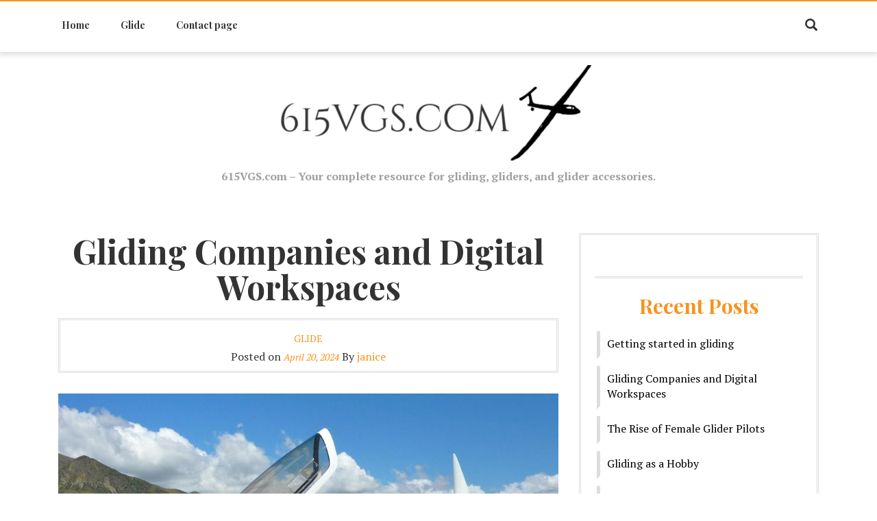

--- FILE ---
content_type: text/html; charset=UTF-8
request_url: https://615vgs.com/gliding-companies-and-digital-workspaces/
body_size: 8927
content:
<!DOCTYPE html>
<html lang="en-US">
<head>
<meta charset="UTF-8">
<meta name="viewport" content="width=device-width, initial-scale=1">
<link rel="profile" href="https://gmpg.org/xfn/11">

<title>Gliding Companies and Digital Workspaces &#8211; 615vgs.com</title>
<meta name='robots' content='max-image-preview:large' />
<link rel='dns-prefetch' href='//maxcdn.bootstrapcdn.com' />
<link rel='dns-prefetch' href='//fonts.googleapis.com' />
<link rel="alternate" type="application/rss+xml" title="615vgs.com &raquo; Feed" href="https://615vgs.com/feed/" />
<script type="text/javascript">
/* <![CDATA[ */
window._wpemojiSettings = {"baseUrl":"https:\/\/s.w.org\/images\/core\/emoji\/15.0.3\/72x72\/","ext":".png","svgUrl":"https:\/\/s.w.org\/images\/core\/emoji\/15.0.3\/svg\/","svgExt":".svg","source":{"concatemoji":"https:\/\/615vgs.com\/wp-includes\/js\/wp-emoji-release.min.js?ver=6.6.4"}};
/*! This file is auto-generated */
!function(i,n){var o,s,e;function c(e){try{var t={supportTests:e,timestamp:(new Date).valueOf()};sessionStorage.setItem(o,JSON.stringify(t))}catch(e){}}function p(e,t,n){e.clearRect(0,0,e.canvas.width,e.canvas.height),e.fillText(t,0,0);var t=new Uint32Array(e.getImageData(0,0,e.canvas.width,e.canvas.height).data),r=(e.clearRect(0,0,e.canvas.width,e.canvas.height),e.fillText(n,0,0),new Uint32Array(e.getImageData(0,0,e.canvas.width,e.canvas.height).data));return t.every(function(e,t){return e===r[t]})}function u(e,t,n){switch(t){case"flag":return n(e,"\ud83c\udff3\ufe0f\u200d\u26a7\ufe0f","\ud83c\udff3\ufe0f\u200b\u26a7\ufe0f")?!1:!n(e,"\ud83c\uddfa\ud83c\uddf3","\ud83c\uddfa\u200b\ud83c\uddf3")&&!n(e,"\ud83c\udff4\udb40\udc67\udb40\udc62\udb40\udc65\udb40\udc6e\udb40\udc67\udb40\udc7f","\ud83c\udff4\u200b\udb40\udc67\u200b\udb40\udc62\u200b\udb40\udc65\u200b\udb40\udc6e\u200b\udb40\udc67\u200b\udb40\udc7f");case"emoji":return!n(e,"\ud83d\udc26\u200d\u2b1b","\ud83d\udc26\u200b\u2b1b")}return!1}function f(e,t,n){var r="undefined"!=typeof WorkerGlobalScope&&self instanceof WorkerGlobalScope?new OffscreenCanvas(300,150):i.createElement("canvas"),a=r.getContext("2d",{willReadFrequently:!0}),o=(a.textBaseline="top",a.font="600 32px Arial",{});return e.forEach(function(e){o[e]=t(a,e,n)}),o}function t(e){var t=i.createElement("script");t.src=e,t.defer=!0,i.head.appendChild(t)}"undefined"!=typeof Promise&&(o="wpEmojiSettingsSupports",s=["flag","emoji"],n.supports={everything:!0,everythingExceptFlag:!0},e=new Promise(function(e){i.addEventListener("DOMContentLoaded",e,{once:!0})}),new Promise(function(t){var n=function(){try{var e=JSON.parse(sessionStorage.getItem(o));if("object"==typeof e&&"number"==typeof e.timestamp&&(new Date).valueOf()<e.timestamp+604800&&"object"==typeof e.supportTests)return e.supportTests}catch(e){}return null}();if(!n){if("undefined"!=typeof Worker&&"undefined"!=typeof OffscreenCanvas&&"undefined"!=typeof URL&&URL.createObjectURL&&"undefined"!=typeof Blob)try{var e="postMessage("+f.toString()+"("+[JSON.stringify(s),u.toString(),p.toString()].join(",")+"));",r=new Blob([e],{type:"text/javascript"}),a=new Worker(URL.createObjectURL(r),{name:"wpTestEmojiSupports"});return void(a.onmessage=function(e){c(n=e.data),a.terminate(),t(n)})}catch(e){}c(n=f(s,u,p))}t(n)}).then(function(e){for(var t in e)n.supports[t]=e[t],n.supports.everything=n.supports.everything&&n.supports[t],"flag"!==t&&(n.supports.everythingExceptFlag=n.supports.everythingExceptFlag&&n.supports[t]);n.supports.everythingExceptFlag=n.supports.everythingExceptFlag&&!n.supports.flag,n.DOMReady=!1,n.readyCallback=function(){n.DOMReady=!0}}).then(function(){return e}).then(function(){var e;n.supports.everything||(n.readyCallback(),(e=n.source||{}).concatemoji?t(e.concatemoji):e.wpemoji&&e.twemoji&&(t(e.twemoji),t(e.wpemoji)))}))}((window,document),window._wpemojiSettings);
/* ]]> */
</script>
<style id='wp-emoji-styles-inline-css' type='text/css'>

	img.wp-smiley, img.emoji {
		display: inline !important;
		border: none !important;
		box-shadow: none !important;
		height: 1em !important;
		width: 1em !important;
		margin: 0 0.07em !important;
		vertical-align: -0.1em !important;
		background: none !important;
		padding: 0 !important;
	}
</style>
<link rel='stylesheet' id='wp-block-library-css' href='https://615vgs.com/wp-includes/css/dist/block-library/style.min.css?ver=6.6.4' type='text/css' media='all' />
<style id='classic-theme-styles-inline-css' type='text/css'>
/*! This file is auto-generated */
.wp-block-button__link{color:#fff;background-color:#32373c;border-radius:9999px;box-shadow:none;text-decoration:none;padding:calc(.667em + 2px) calc(1.333em + 2px);font-size:1.125em}.wp-block-file__button{background:#32373c;color:#fff;text-decoration:none}
</style>
<style id='global-styles-inline-css' type='text/css'>
:root{--wp--preset--aspect-ratio--square: 1;--wp--preset--aspect-ratio--4-3: 4/3;--wp--preset--aspect-ratio--3-4: 3/4;--wp--preset--aspect-ratio--3-2: 3/2;--wp--preset--aspect-ratio--2-3: 2/3;--wp--preset--aspect-ratio--16-9: 16/9;--wp--preset--aspect-ratio--9-16: 9/16;--wp--preset--color--black: #000000;--wp--preset--color--cyan-bluish-gray: #abb8c3;--wp--preset--color--white: #ffffff;--wp--preset--color--pale-pink: #f78da7;--wp--preset--color--vivid-red: #cf2e2e;--wp--preset--color--luminous-vivid-orange: #ff6900;--wp--preset--color--luminous-vivid-amber: #fcb900;--wp--preset--color--light-green-cyan: #7bdcb5;--wp--preset--color--vivid-green-cyan: #00d084;--wp--preset--color--pale-cyan-blue: #8ed1fc;--wp--preset--color--vivid-cyan-blue: #0693e3;--wp--preset--color--vivid-purple: #9b51e0;--wp--preset--gradient--vivid-cyan-blue-to-vivid-purple: linear-gradient(135deg,rgba(6,147,227,1) 0%,rgb(155,81,224) 100%);--wp--preset--gradient--light-green-cyan-to-vivid-green-cyan: linear-gradient(135deg,rgb(122,220,180) 0%,rgb(0,208,130) 100%);--wp--preset--gradient--luminous-vivid-amber-to-luminous-vivid-orange: linear-gradient(135deg,rgba(252,185,0,1) 0%,rgba(255,105,0,1) 100%);--wp--preset--gradient--luminous-vivid-orange-to-vivid-red: linear-gradient(135deg,rgba(255,105,0,1) 0%,rgb(207,46,46) 100%);--wp--preset--gradient--very-light-gray-to-cyan-bluish-gray: linear-gradient(135deg,rgb(238,238,238) 0%,rgb(169,184,195) 100%);--wp--preset--gradient--cool-to-warm-spectrum: linear-gradient(135deg,rgb(74,234,220) 0%,rgb(151,120,209) 20%,rgb(207,42,186) 40%,rgb(238,44,130) 60%,rgb(251,105,98) 80%,rgb(254,248,76) 100%);--wp--preset--gradient--blush-light-purple: linear-gradient(135deg,rgb(255,206,236) 0%,rgb(152,150,240) 100%);--wp--preset--gradient--blush-bordeaux: linear-gradient(135deg,rgb(254,205,165) 0%,rgb(254,45,45) 50%,rgb(107,0,62) 100%);--wp--preset--gradient--luminous-dusk: linear-gradient(135deg,rgb(255,203,112) 0%,rgb(199,81,192) 50%,rgb(65,88,208) 100%);--wp--preset--gradient--pale-ocean: linear-gradient(135deg,rgb(255,245,203) 0%,rgb(182,227,212) 50%,rgb(51,167,181) 100%);--wp--preset--gradient--electric-grass: linear-gradient(135deg,rgb(202,248,128) 0%,rgb(113,206,126) 100%);--wp--preset--gradient--midnight: linear-gradient(135deg,rgb(2,3,129) 0%,rgb(40,116,252) 100%);--wp--preset--font-size--small: 13px;--wp--preset--font-size--medium: 20px;--wp--preset--font-size--large: 36px;--wp--preset--font-size--x-large: 42px;--wp--preset--spacing--20: 0.44rem;--wp--preset--spacing--30: 0.67rem;--wp--preset--spacing--40: 1rem;--wp--preset--spacing--50: 1.5rem;--wp--preset--spacing--60: 2.25rem;--wp--preset--spacing--70: 3.38rem;--wp--preset--spacing--80: 5.06rem;--wp--preset--shadow--natural: 6px 6px 9px rgba(0, 0, 0, 0.2);--wp--preset--shadow--deep: 12px 12px 50px rgba(0, 0, 0, 0.4);--wp--preset--shadow--sharp: 6px 6px 0px rgba(0, 0, 0, 0.2);--wp--preset--shadow--outlined: 6px 6px 0px -3px rgba(255, 255, 255, 1), 6px 6px rgba(0, 0, 0, 1);--wp--preset--shadow--crisp: 6px 6px 0px rgba(0, 0, 0, 1);}:where(.is-layout-flex){gap: 0.5em;}:where(.is-layout-grid){gap: 0.5em;}body .is-layout-flex{display: flex;}.is-layout-flex{flex-wrap: wrap;align-items: center;}.is-layout-flex > :is(*, div){margin: 0;}body .is-layout-grid{display: grid;}.is-layout-grid > :is(*, div){margin: 0;}:where(.wp-block-columns.is-layout-flex){gap: 2em;}:where(.wp-block-columns.is-layout-grid){gap: 2em;}:where(.wp-block-post-template.is-layout-flex){gap: 1.25em;}:where(.wp-block-post-template.is-layout-grid){gap: 1.25em;}.has-black-color{color: var(--wp--preset--color--black) !important;}.has-cyan-bluish-gray-color{color: var(--wp--preset--color--cyan-bluish-gray) !important;}.has-white-color{color: var(--wp--preset--color--white) !important;}.has-pale-pink-color{color: var(--wp--preset--color--pale-pink) !important;}.has-vivid-red-color{color: var(--wp--preset--color--vivid-red) !important;}.has-luminous-vivid-orange-color{color: var(--wp--preset--color--luminous-vivid-orange) !important;}.has-luminous-vivid-amber-color{color: var(--wp--preset--color--luminous-vivid-amber) !important;}.has-light-green-cyan-color{color: var(--wp--preset--color--light-green-cyan) !important;}.has-vivid-green-cyan-color{color: var(--wp--preset--color--vivid-green-cyan) !important;}.has-pale-cyan-blue-color{color: var(--wp--preset--color--pale-cyan-blue) !important;}.has-vivid-cyan-blue-color{color: var(--wp--preset--color--vivid-cyan-blue) !important;}.has-vivid-purple-color{color: var(--wp--preset--color--vivid-purple) !important;}.has-black-background-color{background-color: var(--wp--preset--color--black) !important;}.has-cyan-bluish-gray-background-color{background-color: var(--wp--preset--color--cyan-bluish-gray) !important;}.has-white-background-color{background-color: var(--wp--preset--color--white) !important;}.has-pale-pink-background-color{background-color: var(--wp--preset--color--pale-pink) !important;}.has-vivid-red-background-color{background-color: var(--wp--preset--color--vivid-red) !important;}.has-luminous-vivid-orange-background-color{background-color: var(--wp--preset--color--luminous-vivid-orange) !important;}.has-luminous-vivid-amber-background-color{background-color: var(--wp--preset--color--luminous-vivid-amber) !important;}.has-light-green-cyan-background-color{background-color: var(--wp--preset--color--light-green-cyan) !important;}.has-vivid-green-cyan-background-color{background-color: var(--wp--preset--color--vivid-green-cyan) !important;}.has-pale-cyan-blue-background-color{background-color: var(--wp--preset--color--pale-cyan-blue) !important;}.has-vivid-cyan-blue-background-color{background-color: var(--wp--preset--color--vivid-cyan-blue) !important;}.has-vivid-purple-background-color{background-color: var(--wp--preset--color--vivid-purple) !important;}.has-black-border-color{border-color: var(--wp--preset--color--black) !important;}.has-cyan-bluish-gray-border-color{border-color: var(--wp--preset--color--cyan-bluish-gray) !important;}.has-white-border-color{border-color: var(--wp--preset--color--white) !important;}.has-pale-pink-border-color{border-color: var(--wp--preset--color--pale-pink) !important;}.has-vivid-red-border-color{border-color: var(--wp--preset--color--vivid-red) !important;}.has-luminous-vivid-orange-border-color{border-color: var(--wp--preset--color--luminous-vivid-orange) !important;}.has-luminous-vivid-amber-border-color{border-color: var(--wp--preset--color--luminous-vivid-amber) !important;}.has-light-green-cyan-border-color{border-color: var(--wp--preset--color--light-green-cyan) !important;}.has-vivid-green-cyan-border-color{border-color: var(--wp--preset--color--vivid-green-cyan) !important;}.has-pale-cyan-blue-border-color{border-color: var(--wp--preset--color--pale-cyan-blue) !important;}.has-vivid-cyan-blue-border-color{border-color: var(--wp--preset--color--vivid-cyan-blue) !important;}.has-vivid-purple-border-color{border-color: var(--wp--preset--color--vivid-purple) !important;}.has-vivid-cyan-blue-to-vivid-purple-gradient-background{background: var(--wp--preset--gradient--vivid-cyan-blue-to-vivid-purple) !important;}.has-light-green-cyan-to-vivid-green-cyan-gradient-background{background: var(--wp--preset--gradient--light-green-cyan-to-vivid-green-cyan) !important;}.has-luminous-vivid-amber-to-luminous-vivid-orange-gradient-background{background: var(--wp--preset--gradient--luminous-vivid-amber-to-luminous-vivid-orange) !important;}.has-luminous-vivid-orange-to-vivid-red-gradient-background{background: var(--wp--preset--gradient--luminous-vivid-orange-to-vivid-red) !important;}.has-very-light-gray-to-cyan-bluish-gray-gradient-background{background: var(--wp--preset--gradient--very-light-gray-to-cyan-bluish-gray) !important;}.has-cool-to-warm-spectrum-gradient-background{background: var(--wp--preset--gradient--cool-to-warm-spectrum) !important;}.has-blush-light-purple-gradient-background{background: var(--wp--preset--gradient--blush-light-purple) !important;}.has-blush-bordeaux-gradient-background{background: var(--wp--preset--gradient--blush-bordeaux) !important;}.has-luminous-dusk-gradient-background{background: var(--wp--preset--gradient--luminous-dusk) !important;}.has-pale-ocean-gradient-background{background: var(--wp--preset--gradient--pale-ocean) !important;}.has-electric-grass-gradient-background{background: var(--wp--preset--gradient--electric-grass) !important;}.has-midnight-gradient-background{background: var(--wp--preset--gradient--midnight) !important;}.has-small-font-size{font-size: var(--wp--preset--font-size--small) !important;}.has-medium-font-size{font-size: var(--wp--preset--font-size--medium) !important;}.has-large-font-size{font-size: var(--wp--preset--font-size--large) !important;}.has-x-large-font-size{font-size: var(--wp--preset--font-size--x-large) !important;}
:where(.wp-block-post-template.is-layout-flex){gap: 1.25em;}:where(.wp-block-post-template.is-layout-grid){gap: 1.25em;}
:where(.wp-block-columns.is-layout-flex){gap: 2em;}:where(.wp-block-columns.is-layout-grid){gap: 2em;}
:root :where(.wp-block-pullquote){font-size: 1.5em;line-height: 1.6;}
</style>
<link rel='stylesheet' id='contact-form-7-css' href='https://615vgs.com/wp-content/plugins/contact-form-7/includes/css/styles.css?ver=4.9.2' type='text/css' media='all' />
<link rel='stylesheet' id='cff-css' href='https://615vgs.com/wp-content/plugins/custom-facebook-feed/css/cff-style.css?ver=2.4.6' type='text/css' media='all' />
<link rel='stylesheet' id='cff-font-awesome-css' href='https://maxcdn.bootstrapcdn.com/font-awesome/4.5.0/css/font-awesome.min.css?ver=4.5.0' type='text/css' media='all' />
<link rel='stylesheet' id='gabfire-widget-css-css' href='https://615vgs.com/wp-content/plugins/gabfire-widget-pack/css/style.css?ver=6.6.4' type='text/css' media='all' />
<link rel='stylesheet' id='bootstrap-css' href='https://615vgs.com/wp-content/themes/fashiona/assets/css/bootstrap.css?ver=6.6.4' type='text/css' media='all' />
<link rel='stylesheet' id='fashiona-style-css' href='https://615vgs.com/wp-content/themes/fashiona/style.css?ver=6.6.4' type='text/css' media='all' />
<link rel='stylesheet' id='animate-css' href='https://615vgs.com/wp-content/themes/fashiona/assets/css/animate.css?ver=6.6.4' type='text/css' media='all' />
<link rel='stylesheet' id='font-awesome-css' href='https://615vgs.com/wp-content/themes/fashiona/font-awesome/css/font-awesome.css?ver=6.6.4' type='text/css' media='all' />
<link rel='stylesheet' id='fashiona-menu-css' href='https://615vgs.com/wp-content/themes/fashiona/assets/css/menu.css?ver=6.6.4' type='text/css' media='all' />
<link rel='stylesheet' id='featherlight-css' href='https://615vgs.com/wp-content/themes/fashiona/assets/css/featherlight.css?ver=6.6.4' type='text/css' media='all' />
<link rel='stylesheet' id='fashiona-fonts-css' href='https://fonts.googleapis.com/css?family=Playfair+Display%3A400%2C400i%2C700%2C700i%2C900%2C900i%7CPT+Serif%3A400%2C400i%2C700%2C700i&#038;subset=latin%2Clatin-ext' type='text/css' media='all' />
<link rel='stylesheet' id='__EPYT__style-css' href='https://615vgs.com/wp-content/plugins/youtube-embed-plus/styles/ytprefs.min.css?ver=6.6.4' type='text/css' media='all' />
<style id='__EPYT__style-inline-css' type='text/css'>

                .epyt-gallery-thumb {
                        width: 33.333%;
                }
                
</style>
<script type="text/javascript" src="https://615vgs.com/wp-includes/js/jquery/jquery.min.js?ver=3.7.1" id="jquery-core-js"></script>
<script type="text/javascript" src="https://615vgs.com/wp-includes/js/jquery/jquery-migrate.min.js?ver=3.4.1" id="jquery-migrate-js"></script>
<script type="text/javascript" src="https://615vgs.com/wp-content/themes/fashiona/assets/js/jquery.dropotron.min.js?ver=6.6.4" id="jquery-dropotron-min-js-js"></script>
<script type="text/javascript" src="https://615vgs.com/wp-content/themes/fashiona/assets/js/featherlight.js?ver=6.6.4" id="featherlight-js-js"></script>
<script type="text/javascript" src="https://615vgs.com/wp-content/themes/fashiona/assets/js/custom.js?ver=6.6.4" id="fashiona-custom-js"></script>
<script type="text/javascript" src="https://615vgs.com/wp-content/themes/fashiona/assets/js/bootstrap.min.js?ver=6.6.4" id="bootstrap-min-js-js"></script>
<script type="text/javascript" src="https://615vgs.com/wp-content/themes/fashiona/assets/js/wow.min.js?ver=6.6.4" id="wow-min-js-js"></script>
<script type="text/javascript" src="https://615vgs.com/wp-content/themes/fashiona/assets/js/hc-sticky.js?ver=6.6.4" id="hc-sticky-js-js"></script>
<script type="text/javascript" id="__ytprefs__-js-extra">
/* <![CDATA[ */
var _EPYT_ = {"ajaxurl":"https:\/\/615vgs.com\/wp-admin\/admin-ajax.php","security":"e0c2b320fa","gallery_scrolloffset":"20","eppathtoscripts":"https:\/\/615vgs.com\/wp-content\/plugins\/youtube-embed-plus\/scripts\/","epresponsiveselector":"[\"iframe.__youtube_prefs_widget__\"]","epdovol":"1","version":"11.8.2","evselector":"iframe.__youtube_prefs__[src], iframe[src*=\"youtube.com\/embed\/\"], iframe[src*=\"youtube-nocookie.com\/embed\/\"]","ajax_compat":"","stopMobileBuffer":"1"};
/* ]]> */
</script>
<script type="text/javascript" src="https://615vgs.com/wp-content/plugins/youtube-embed-plus/scripts/ytprefs.min.js?ver=6.6.4" id="__ytprefs__-js"></script>
<link rel="https://api.w.org/" href="https://615vgs.com/wp-json/" /><link rel="alternate" title="JSON" type="application/json" href="https://615vgs.com/wp-json/wp/v2/posts/107" /><link rel="EditURI" type="application/rsd+xml" title="RSD" href="https://615vgs.com/xmlrpc.php?rsd" />
<meta name="generator" content="WordPress 6.6.4" />
<link rel="canonical" href="https://615vgs.com/gliding-companies-and-digital-workspaces/" />
<link rel='shortlink' href='https://615vgs.com/?p=107' />
<link rel="alternate" title="oEmbed (JSON)" type="application/json+oembed" href="https://615vgs.com/wp-json/oembed/1.0/embed?url=https%3A%2F%2F615vgs.com%2Fgliding-companies-and-digital-workspaces%2F" />
<link rel="alternate" title="oEmbed (XML)" type="text/xml+oembed" href="https://615vgs.com/wp-json/oembed/1.0/embed?url=https%3A%2F%2F615vgs.com%2Fgliding-companies-and-digital-workspaces%2F&#038;format=xml" />
    <style type="text/css">
    		.site-description{
			color: #blank;
        }
                .header {
            border-top: 2px solid #F7931F;
        }
    
            input[type="button"]:hover, input[type="submit"]:hover, input[type="reset"]:hover, button:hover, .button:hover,.slide-bht2 a:hover, .all-blog-btn a:hover, .bht1 a:hover, .btn1:hover, .contact-grid input[type="submit"]:hover, .coment-form input[type="submit"]:hover,.tags-links a:hover {
            background: #F7931F;
        }
        .tc-ch h3 a:hover, .wthree h3 a:hover, .blog-poast-info ul li a:hover, .tc-ch h3 a:hover, .wthree h3 a:hover, .blog-grid-right h5 a:hover, .footer-right li a:hover, .copyright p a:hover, .blog-grid-right1 a:hover, .entry-title a:hover, .footer-section .widget_recent_entries li:hover a, .widget_recent_entries li:hover > a, .widget_recent_comments li:hover, .widget_recent_comments li:hover a, .post-meta a:hover, .header .social-icons a:hover,.widget_meta a:hover, .widget_categories a:hover,.widget_archive a:hover{
            color: #F7931F!important;
        }
        .nav-tabs>li>a:hover, .nav>li>a:focus, .nav-tabs>li.active>a:hover, .nav-tabs>li.active>a:focus {
            border-bottom: 3px solid #F7931F;
        }
        .widget_recent_entries li:hover,.widget_recent_comments li:hover{
            border-left: 10px solid #F7931F;
        }
        </style>
    <meta name="twitter:partner" content="tfwp"><link rel="icon" href="https://615vgs.com/wp-content/uploads/sites/33/2017/12/cropped-favicon-32x32.png" sizes="32x32" />
<link rel="icon" href="https://615vgs.com/wp-content/uploads/sites/33/2017/12/cropped-favicon-192x192.png" sizes="192x192" />
<link rel="apple-touch-icon" href="https://615vgs.com/wp-content/uploads/sites/33/2017/12/cropped-favicon-180x180.png" />
<meta name="msapplication-TileImage" content="https://615vgs.com/wp-content/uploads/sites/33/2017/12/cropped-favicon-270x270.png" />

<meta name="twitter:card" content="summary"><meta name="twitter:title" content="Gliding Companies and Digital Workspaces"><meta name="twitter:description" content="Gliding has become popular with people who want a simpler alternative to traditional flying. This sport also tends to be far cheaper. People interested in it may want to know&hellip;"><meta name="twitter:image" content="https://615vgs.com/wp-content/uploads/sites/33/2024/04/cRaSDQfJdmQc.jpg">
		<style type="text/css" id="wp-custom-css">
			.copyright {
	display: none;
}		</style>
		
</head>

<body data-rsssl=1 class="post-template-default single single-post postid-107 single-format-standard wp-custom-logo">
<div id="page-wrapper" class="site">
		
	<!-- Menu at the Top -->
	<div class="header menu-top" id="ban">

		<!--Main Search Field-->
		<div class="main-search wow fadeInLeft animated animated" data-wow-delay=".2s" id="mysearch">
	<form id="searchform" action="https://615vgs.com" method="get">
		<input type="text" name="s" id="s" placeholder="Search...">
		<input type="submit" value="Search">
	</form>
</div>
		<div class="container">
			
			<div class=" wow fadeInLeft animated animated" data-wow-delay=".5s" style="visibility: visible; animation-delay: 0.5s; animation-name: fadeInLeft;">
				<div id="header-wrapper"><!--#header-wrapper-->
					<header id="header"><!--header-->
						<!-- Nav -->
						<nav id="nav">
							<div class="menu"><ul id="menu-menu-1" class="menu"><li id="menu-item-59" class="menu-item menu-item-type-post_type menu-item-object-page current_page_parent menu-item-59"><a href="https://615vgs.com/home/">Home</a></li>
<li id="menu-item-60" class="menu-item menu-item-type-taxonomy menu-item-object-category current-post-ancestor current-menu-parent current-post-parent menu-item-60"><a href="https://615vgs.com/category/glide/">Glide</a></li>
<li id="menu-item-57" class="menu-item menu-item-type-post_type menu-item-object-page menu-item-57"><a href="https://615vgs.com/contact-page/">Contact page</a></li>
</ul></div>						</nav>
					</header>
				</div>
			</div>
			<div class="social-search">
				<!--social-->
				
				<!--Search button-->
					<div class="search-right">
		<div class="header-search">
			<div class="search-button">
				<input class="search_box" type="checkbox" id="search_box">
				<label class="icon-search" data-featherlight="#mysearch" for="search_box"><span class="glyphicon glyphicon-search" aria-hidden="true"></span></label>
			</div>
		</div>
	</div>
				</div>

			<div class="clearfix"> </div>	
		</div>
	</div>
	<!--start-logo-->
		<div class="header-bottom">
		<div class="container">
			<div class="logo wow fadeInDown"  data-wow-duration=".8s" data-wow-delay=".2s">
			 			 
			 <a href="https://615vgs.com/" class="custom-logo-link" rel="home"><img width="460" height="140" src="https://615vgs.com/wp-content/uploads/sites/33/2017/12/cropped-lgoo.png" class="custom-logo" alt="615vgs.com" decoding="async" fetchpriority="high" srcset="https://615vgs.com/wp-content/uploads/sites/33/2017/12/cropped-lgoo.png 460w, https://615vgs.com/wp-content/uploads/sites/33/2017/12/cropped-lgoo-300x91.png 300w" sizes="(max-width: 460px) 100vw, 460px" /></a>
									<p class="site-description">
						615VGS.com &#8211; Your complete resource for gliding, gliders, and glider accessories.					</p>
										</div>
		</div>
	</div>
	
	<!-- Menu at the Top End-->

	

<div id="primary" class="content-area blog-page">
	<div class="container">
		<main id="main" class="site-main content-single-outer col-md-8 " role="main">
		
			<div class="">
				<article id="post-107" class="content-single post-107 post type-post status-publish format-standard has-post-thumbnail hentry category-glide">

	<h1 class="entry-title">Gliding Companies and Digital Workspaces</h1>				<div class="post-meta">
			<div class="entry-category">

				<div class="thecategory"> <a href="https://615vgs.com/category/glide/">Glide</a><span> || </span> </div>
			</div>
							<time class="the-entry-date">
					<span class="posted-on">Posted on <a href="https://615vgs.com/gliding-companies-and-digital-workspaces/" rel="bookmark"><time class="entry-date published updated" datetime="2024-04-20T04:21:00+00:00">April 20, 2024</time></a></span><span class="byline"> By <span class="author vcard"><a class="url fn n" href="https://615vgs.com/author/janice/">janice</a></span></span>				</time>
					</div><!-- .entry-meta -->
		<div class="single">
	<!--Featured Image-->
					<div class="post-image img-responsive">	
				<a href="https://615vgs.com/wp-content/uploads/sites/33/2024/04/cRaSDQfJdmQc.jpg" class="foobox"><img width="1000" height="750" src="https://615vgs.com/wp-content/uploads/sites/33/2024/04/cRaSDQfJdmQc.jpg" class="attachment-post-thumbnail size-post-thumbnail wp-post-image" alt="" decoding="async" srcset="https://615vgs.com/wp-content/uploads/sites/33/2024/04/cRaSDQfJdmQc.jpg 1000w, https://615vgs.com/wp-content/uploads/sites/33/2024/04/cRaSDQfJdmQc-300x225.jpg 300w, https://615vgs.com/wp-content/uploads/sites/33/2024/04/cRaSDQfJdmQc-768x576.jpg 768w, https://615vgs.com/wp-content/uploads/sites/33/2024/04/cRaSDQfJdmQc-120x90.jpg 120w" sizes="(max-width: 1000px) 100vw, 1000px" /></a>
			</div>	
				
		<div class="entry-content">
			<p>Gliding has become popular with people who want a simpler alternative to traditional flying. This sport also tends to be far cheaper. People interested in it may want to know <a href="https://615vgs.com/where-to-fly-gliders/">where to fly them</a> and how they can be safety trained. They will need to find a reputable gliding company. These firms provide a fun and reliable aerial experience.</p>
<p><img decoding="async" src="https://615vgs.com/wp-content/uploads/sites/33/2024/04/fMJgZacMTaqP.jpg" /></p>
<p>In the past, these firms could have used paper filing systems for communications. However, in modern offices, there are more efficient methods. Those asking &#8220;<a href="https://www.omniaintranet.com/omnia/digital-workplace--what-is-a-digital-workplace/">what is a digital workplace?</a>&#8221; will find the website Omnia appealing. They offer an intranet system that can help gliding businesses boost efficiency, attract new talent, and improve collaboration. Their system allows offices to share knowledge internally in innovative ways. The solution also ensures the company data is super secure.</p>
<p><img decoding="async" src="https://615vgs.com/wp-content/uploads/sites/33/2024/04/c8AEyMfx6Pi0.jpeg" /></p>
<h2>Modernity</h2>
<p>It is fair to say that gliding is a modern sport. It relies on cutting-edge tech to improve safety and flying efficiency. The same can also be said of today&#8217;s workplaces. Offices need a future-proof intranet system. This is why Omnia will be so appealing. It will help gliding firms and other types of businesses gain an edge over their competition through internal communication.</p>
<time class='found-date' style='display: none' datetime='2024-04-20'>2024-04-20</time>					</div>
	</div>
	<footer class="entry-footer">
			</footer><!-- .entry-footer -->
	<div class="clearfix"></div>
</article>			<div class="post-author-box">
				<div class="postauthor">
					<h4>About The Author</h4>
					<div class="author-box">
						<img alt='' src='https://secure.gravatar.com/avatar/8e48454a0a89e03abd3d4dc264e0f3c5?s=150&#038;d=mm&#038;r=g' srcset='https://secure.gravatar.com/avatar/8e48454a0a89e03abd3d4dc264e0f3c5?s=300&#038;d=mm&#038;r=g 2x' class='avatar avatar-150 photo' height='150' width='150' decoding='async'/>						<div class="author-box-content">
							<div class="vcard clearfix">
								<a href="https://615vgs.com/author/janice/" rel="nofollow" class="fn"><i class="fa fa-user"></i>janice</a>
							</div>
													</div>
					</div>
				</div>
			</div>	
		<div class="clearfix"></div>			
		<nav class="navigation post-navigation" role="navigation">
		<div class="nav-links">
			<div class="nav-previous"> <a href="https://615vgs.com/the-rise-of-female-glider-pilots/" rel="prev"><i class="fa fa-long-arrow-left" aria-hidden="true"></i> Previous Post</a></div><div class="nav-next"><a href="https://615vgs.com/getting-started-in-gliding/" rel="next">Next Post <i class="fa fa-long-arrow-right" aria-hidden="true"></i></a></div>		</div><!-- .next_prev_post -->
	</nav>
	<div class="clearfix"></div>
			</div>
					</main><!-- #main -->


		<div class="col-md-4 ">
		<div class="insta wow fadeInDown"  data-wow-duration=".8s" data-wow-delay=".2s">
			<aside id="secondary" class="widget-area sidebar" role="complementary">
				<section id="search-2" class="widget widget_search"><div class="main-search wow fadeInLeft animated animated" data-wow-delay=".2s" id="mysearch">
	<form id="searchform" action="https://615vgs.com" method="get">
		<input type="text" name="s" id="s" placeholder="Search...">
		<input type="submit" value="Search">
	</form>
</div></section>
		<section id="recent-posts-2" class="widget widget_recent_entries">
		<h2 class="widget-title">Recent Posts</h2>
		<ul>
											<li>
					<a href="https://615vgs.com/getting-started-in-gliding/">Getting started in gliding</a>
									</li>
											<li>
					<a href="https://615vgs.com/gliding-companies-and-digital-workspaces/" aria-current="page">Gliding Companies and Digital Workspaces</a>
									</li>
											<li>
					<a href="https://615vgs.com/the-rise-of-female-glider-pilots/">The Rise of Female Glider Pilots</a>
									</li>
											<li>
					<a href="https://615vgs.com/gliding-as-a-hobby/">Gliding as a Hobby</a>
									</li>
											<li>
					<a href="https://615vgs.com/gifts-for-gliders-they-dont-expect/">Gifts For Gliders They Don’t Expect</a>
									</li>
					</ul>

		</section><section id="text-2" class="widget widget_text"><h2 class="widget-title">How to become a glider pilot</h2>			<div class="textwidget"><iframe src="https://www.youtube.com/embed/_jMO4rgc7uc" title="YouTube video player" frameborder="0" allow="accelerometer; autoplay; clipboard-write; encrypted-media; gyroscope; picture-in-picture" allowfullscreen></iframe></div>
		</section>			</aside>				
	</div>
	<div class="clearfix"></div>
</div>

		
	</div><!-- .container -->
</div><!-- #primary -->
	<div class="footer-section">
		

<div class="footer">
    <div class="container">

                    <div class="col-md-4 footer-left wow fadeInDown"  data-wow-duration=".8s" data-wow-delay=".2s">
                <section id="text-3" class="widget widget_text"><h4 class="widget-title">How to become a glider pilot</h4>			<div class="textwidget"><iframe src="https://www.youtube.com/embed/_jMO4rgc7uc" title="YouTube video player" frameborder="0" allow="accelerometer; autoplay; clipboard-write; encrypted-media; gyroscope; picture-in-picture" allowfullscreen></iframe></div>
		</section>             </div>
                            <div class="col-md-4 footer-middle wow fadeInDown"  data-wow-duration=".8s" data-wow-delay=".2s">
                <section id="search-3" class="widget widget_search"><div class="main-search wow fadeInLeft animated animated" data-wow-delay=".2s" id="mysearch">
	<form id="searchform" action="https://615vgs.com" method="get">
		<input type="text" name="s" id="s" placeholder="Search...">
		<input type="submit" value="Search">
	</form>
</div></section>            </div>
                            <div class="col-md-4 footer-right wow fadeInDown"  data-wow-duration=".8s" data-wow-delay=".2s">
               
		<section id="recent-posts-3" class="widget widget_recent_entries">
		<h4 class="widget-title">Recent Posts</h4>
		<ul>
											<li>
					<a href="https://615vgs.com/getting-started-in-gliding/">Getting started in gliding</a>
									</li>
											<li>
					<a href="https://615vgs.com/gliding-companies-and-digital-workspaces/" aria-current="page">Gliding Companies and Digital Workspaces</a>
									</li>
											<li>
					<a href="https://615vgs.com/the-rise-of-female-glider-pilots/">The Rise of Female Glider Pilots</a>
									</li>
											<li>
					<a href="https://615vgs.com/gliding-as-a-hobby/">Gliding as a Hobby</a>
									</li>
											<li>
					<a href="https://615vgs.com/gifts-for-gliders-they-dont-expect/">Gifts For Gliders They Don’t Expect</a>
									</li>
					</ul>

		</section>                 <div class="clearfix"> </div>      
            </div>
                    <div class="clearfix"></div>
    </div>
</div>		<div class="copyright wow fadeInDown"  data-wow-duration=".8s" data-wow-delay=".2s">
			<div class="container">
				<p class="copyright-info">
					<span class="wordpress">
												Proudly powered by <a href="https://wordpress.org/" target="_blank">WordPress</a>											</span>

					<span class="by">
						Theme: <a href="http://www.wp3layouts.com/fashiona-bootstrap-responsive-blog-magazine-wordpress-theme/" target="_blank">Fashiona</a> by <a href="http://www.wp3layouts.com/" target="_blank">WP3Layouts</a>					</span>
				</p>
			</div>
		</div>
		
	</div>
</div> <!--#page-wrapper-->
<!-- Custom Facebook Feed JS -->
<script type="text/javascript">
var cfflinkhashtags = "true";
</script>
<script type="text/javascript" id="contact-form-7-js-extra">
/* <![CDATA[ */
var wpcf7 = {"apiSettings":{"root":"https:\/\/615vgs.com\/wp-json\/contact-form-7\/v1","namespace":"contact-form-7\/v1"},"recaptcha":{"messages":{"empty":"Please verify that you are not a robot."}}};
/* ]]> */
</script>
<script type="text/javascript" src="https://615vgs.com/wp-content/plugins/contact-form-7/includes/js/scripts.js?ver=4.9.2" id="contact-form-7-js"></script>
<script type="text/javascript" src="https://615vgs.com/wp-content/plugins/custom-facebook-feed/js/cff-scripts.js?ver=2.4.6" id="cffscripts-js"></script>
<script type="text/javascript" src="https://615vgs.com/wp-content/themes/fashiona/assets/js/util.js?ver=6.6.4" id="util-js-js"></script>
<script type="text/javascript" src="https://615vgs.com/wp-content/themes/fashiona/assets/js/main.js?ver=6.6.4" id="fashiona-main-js"></script>
<script type="text/javascript" src="https://615vgs.com/wp-content/themes/fashiona/assets/js/navigation.js?ver=20151215" id="fashiona-navigation-js"></script>
<script type="text/javascript" src="https://615vgs.com/wp-content/themes/fashiona/assets/js/skip-link-focus-fix.js?ver=20151215" id="fashiona-skip-link-focus-fix-js"></script>
<script type="text/javascript" src="https://615vgs.com/wp-content/plugins/youtube-embed-plus/scripts/fitvids.min.js?ver=6.6.4" id="__ytprefsfitvids__-js"></script>
<theme-name style='display: none;'>fashiona</theme-name></body>
</html>

	

--- FILE ---
content_type: text/css
request_url: https://615vgs.com/wp-content/themes/fashiona/style.css?ver=6.6.4
body_size: 7121
content:
/*
Theme Name: Fashiona
Theme URI: http://www.wp3layouts.com/fashiona-bootstrap-responsive-blog-magazine-wordpress-theme/
Author: WP3Layouts
Author URI: http://www.wp3layouts.com/
Description: Fashiona is a mobile Responsive clean coded Magazine & Blog WordPress Theme. You can setup Fashiona theme for basically any type of blog or website including fashion, travel, sports, food, news magazine, personal blogging etc. The Theme Option panel allows you to choose from over 100+ Google web fonts, choose unlimited colors as well as left or right sidebar locations for your articles and pages. The easy drag and drop homepage layers gives you total control over your website's homepage, the feature enables you to have unlimited homepage setup options to suit your needs. Fashiona Theme comes with slider & carousel, sticky sidebars, social media buttons, custom widget for "About Me", recent post with featured image widget, 2 header menu options and many more. The simple installation allows you to start your blog posts immediately after activation the theme. Demo: http://demo.wp3layouts.com/fashiona/
Version: 1.1.0
License: GNU General Public License v2 or later
License URI: http://www.gnu.org/licenses/gpl-2.0.html
Text Domain: fashiona
Tags:threaded-comments,one-column,two-columns,left-sidebar,right-sidebar,flexible-header,custom-background,custom-colors,custom-header,custom-menu,custom-logo,featured-image-header,featured-images,footer-widgets,full-width-template,post-formats,translation-ready,blog,photography,news

*/


@import url("assets/css/style.css");


select {
	width: 100%;
	padding: 10px;
	outline:none;
}
img {
	max-width: 100%;
	height: auto;
}
select:focus {
    outline:none;
}
input[type='text'],
input[type='email'],
input[type='tel'],
input[type='url'],
input[type='password'],
textarea{
	width: 100%;
    padding: 10px;
    outline: none;
    font-size: 14px;
    color:#000;
    border: 1px solid #999;
    background: none;
    margin-bottom: 20px;
}


input[type='text']::-webkit-input-placeholder{
	color:#ddd !important;
}
input[type='submit']{
    background: #000;
    border: 1px solid #fff;
    padding: .8em 0;
    width: 30%;
    margin-top: .5em;
    font-size: 15px;
    color: #fff;
    letter-spacing: 0.5px;
    outline: none;
    -moz-transition: all 0.1s linear;
    -o-transition: all 0.1s linear;
    -ms-transition: all 0.1s linear;
	text-transform:uppercase;
	-webkit-transition:all 0.1s linear;
    transition:all 0.1s linear;
    -webkit-backface-visibility:hidden;
}
input[type='submit']:hover{
	background: #000;
	border:1px solid #fff;
	color:#fff;
}


.entry-title,.entry-title a,#reply-title,.post-author-box h4,.wp3-recent-posts-list .blog-grid-right h5,.tc-ch .entry-title,.page-title, .widget-title, .widgettitle, .all-blog-btn a, .section-title h2, .header-banner-title,.multi-purpose-posts-section h2,.posts-carousel-section h2 {
	font-family: 'Playfair Display', serif;
}

/**Header**/
.header-bottom .logo a{
	text-decoration: none;
}
.site-description{
	text-align: center!important;
}
.header .social-icons a{
	color: #333333;
}
.blog-page{
	margin-top: 50px;
}
/* Menus */
.add-menu{
	padding-top: 10px;
}
.menu-bottom{
	margin-bottom: 50px;
}

/* post navigation */
.site-main .comment-navigation,
.site-main .posts-navigation,
.site-main .post-navigation {
	margin: 20px 0;
	overflow: hidden;
}

.comment-navigation .nav-previous,
.posts-navigation .nav-previous,
.post-navigation .nav-previous {
	float: left;
	width: 50%;
}

.comment-navigation .nav-next,
.posts-navigation .nav-next,
.post-navigation .nav-next {
	float: right;
	text-align: right;
	width: 50%;
}

.post-navigation .nav-previous,
.post-navigation .nav-next {
	font-size: 18px;
	font-weight: bold;
}
.post-navigation .nav-previous a,
.post-navigation .nav-next a {
	color: #848484;
	text-decoration: none;
}

/*--//Search */
.main-search{
	display: none;
}
.main-search input[type='submit']{
	width: 100%;
}
.main-search input[type='text']{
	color: #fff;
}
.search-right{
	float: right;
}
.search-left{
	display: none;
}
@media screen and (max-width: 680px){
	.search-left{
		display: inline;
	}
	.search-right{
		display: none!important;
	}
}

/* Pagination */
.screen-reader-text {
    position:absolute;
    left:-999em;
}

.pagination {
    margin:30px 0;
    text-align:center;
    clear: both;
}
.pagination a{
    color: #000;
}
.pagination .page-numbers {
    font-size:16px;
    width:45px;
    height:45px;
    line-height:44px;
    display:inline-block;
    position:relative;
    text-align:center;
    text-decoration:none;
    box-sizing:content-box;
    -webkit-transition:all .2s ease;
    transition:all .2s ease;
}
	
.pagination .page-numbers:hover {
	-webkit-transform:scale(1.5);
    transform:scale(1.5);
}

.pagination .current {
    background: #F7931E;
    color: #fff;
}

.pagination .dots:hover,
.pagination .current:hover {
	-webkit-transform:scale(1);
    transform:scale(1);
}

.pagination .next,
.pagination .prev {
    top:3px;
    font-size:20px;
}


/* Slick Nav */

.slick-nav-arrow {
	*position:absolute;
	z-index:2;
	display:block;
	cursor:pointer;
	text-align:center;
	text-decoration:none;
	padding: 15px;
	background:#000;
	color: #fff;
	*overflow: hidden;
}

.slick-nav-arrow:before {
    content:"";
    font-family:"FontAwesome";
}
.next-arrow {
	right:15px;	
}
	
.prev-arrow {
	right:auto;
    left:15px;
}

.prev-arrow:before {
    content:"\f053";
}

.next-arrow:before {
    content:"\f054";
}
.slick-nav-arrow:hover{
	color:#fff;
	background:rgba(0,0,0,0.5);;
	*padding: 20px;
}

/* Accessibility */
/* Text meant only for screen readers. */
.screen-reader-text {
	clip: rect(1px, 1px, 1px, 1px);
	position: absolute !important;
	height: 1px;
	width: 1px;
	overflow: hidden;
	word-wrap: normal !important; /* Many screen reader and browser combinations announce broken words as they would appear visually. */
}

.screen-reader-text:focus {
	background-color: #f1f1f1;
	border-radius: 3px;
	box-shadow: 0 0 2px 2px rgba(0, 0, 0, 0.6);
	clip: auto !important;
	color: #21759b;
	display: block;
	font-size: 14px;
	font-size: 0.875rem;
	font-weight: bold;
	height: auto;
	left: 5px;
	line-height: normal;
	padding: 15px 23px 14px;
	text-decoration: none;
	top: 5px;
	width: auto;
	z-index: 100000; /* Above WP toolbar. */
}

/* Do not show the outline on the skip link target. */
#content[tabindex="-1"]:focus {
	outline: 0;
}

/* Alignments */
.alignleft {
	display: inline;
	float: left;
	margin-right: 1.5em;
}

.alignright {
	display: inline;
	float: right;
	margin-left: 1.5em;
}

.aligncenter {
	clear: both;
	display: block;
	margin-left: auto;
	margin-right: auto;
}

/* Clearings */
.clear:before,
.clear:after,
.entry-content:before,
.entry-content:after,
.comment-content:before,
.comment-content:after,
.site-header:before,
.site-header:after,
.site-content:before,
.site-content:after,
.site-footer:before,
.site-footer:after {
	content: "";
	display: table;
	table-layout: fixed;
}

.clear:after,
.entry-content:after,
.comment-content:after,
.site-header:after,
.site-content:after,
.site-footer:after {
	clear: both;
}

/*
* Widgets
*/
.widget {
	width: 100%;
}
.widget_meta li,
.widget_categories li,
.widget_archive li{
	display: block;
}
.widget_meta a,
.widget_categories a,
.widget_archive a{
	color: #333333;
}
.sidebar{
	padding: 20px;
	border: solid #ddd;
	border-style: double;
	margin-bottom: 20px;
}
.widget {
	margin: 0 0 1.5em;
	border-bottom: solid #ddd;
	border-bottom-style: double;
	padding-bottom: 20px;
}
.footer-section .widget {

}
.widget ul{
	list-style: none;
}
.widget:last-child,
.footer-section .widget {
	border-bottom: 0px;
	padding-bottom: 0;
}
.widget_search{
	padding-top: 20px;
}
.widget-title,
.widgettitle{
	color: #F7931E;
	margin-bottom: 20px;
	margin-top: 20px;
	font-weight: 600;
	text-align: center;
}
/*-- Widget Menu--*/
.widget_nav_menu {
	margin-bottom: 10px;
	display: block;
	overflow: hidden;
}
.widget_nav_menu ul li{
	display: block;
}
.widget_nav_menu .menu ul li{
	padding: 0;
}
.widget_nav_menu ul ul {
	*box-shadow: 0 3px 3px rgba(0, 0, 0, 0.2);
	float: left;
	*position: absolute;
	*top: 2.2em;
	*left: -999em;
	*z-index: 99999;
	*margin-top:22px;
	*background-color: #008692;
}
.widget_nav_menu .menu-item-has-children>a:after, 
.widget_nav_menu .page_item_has_children>a:after {
	content: "\f107";
	font-family: "FontAwesome";
	position: relative;
	right: -5px;
	padding-top: 2px;
}
/*-- TagClouds--*/
.widget .tagcloud a{
	*word-break: break-all:
}
.widget .tagcloud a{
	display: inline-block;
	padding: 3px;
	margin:2px;
	background: #333333;
	color: #fff;
	border: 2px solid #333333;
	font-size: 13px!important;
}
.widget .tagcloud a:hover{
	background: #fff;
	color: #333333;
	border: 2px solid #333333;
}

/* Recent Posts*/
.wp3-recent-posts-list .blog-grid-right h5,
.widget_recent_comments li {
	font-size: 16px;
}
.wp3-recent-posts-list .blog-grid-right span .post-date{
	margin-top: 20px;
}
/* About Site */	
.widget_wp3-about-the-site {
	
}

/* Image in sidebar */
.widget_wp3-about-the-site img {
    max-width:100%;
    height:auto;
    display:block;
    margin:20px auto 30px;
}
/* Image in footer */
.footer-sidebar .widget_wp3-about-the-site img {
    *float:left;
    *max-width:100%;
    *height:auto;
    *margin:2px 15px 30px 0;
}

.widget_wp3-about-the-site p {
    margin-bottom:18px;
}
.widget_wp3-about-the-site .social li a {
    width:42px;
    height:42px;
    line-height:42px;
    font-size:24px;
}
/* Widget Recent Posts*/
.widget_recent_entries li,
.widget_recent_comments li,
.widget_categories li,
.widget_archive li{
	margin-bottom: 10px;
	padding-bottom: 7px;
	padding-top: 7px;
	border-bottom: 5px solid transparent;
	border-left: 5px solid #ddd;
	padding-left: 10px;
	-webkit-transition:all 0.2s ease;
	-moz-transition:all 0.2s ease;
	-o-transition:all 0.2s ease;
	-ms-transition:all 0.2s ease;
	transition:all 0.2s ease;
	display: block;
}
.widget_recent_entries span {
	display:block;
	font-size:85%;
	font-weight:bold;	
}
.widget_recent_entries li:hover,
.widget_recent_comments li:hover,
.widget_categories li:hover,
.widget_archive li:hover{
	border-left: 10px solid #F7931E;
}
.widget_recent_entries li:hover a,
.footer-section .widget_recent_entries li:hover a,
.widget_recent_comments li:hover{
	color: #F7931E;
}
.widget_recent_entries li a,
.widget_recent_comments li a{
	color: #000;
	*font-weight: bold;
	*font-family: 'Droid Serif', serif;
}
.footer-section .widget_recent_entries li a{
	color: #7B7B7B;
}
.footer-section .widget_recent_entries li .post-date{
	color: #DCDCDC;
}

.widget_categories{
	padding-bottom: 40px;
}


/*
 * Social icons
 */
.social-about li {
	display:inline-block;
}
.social-about li a {
	display:block;
	position:relative;
	width:32px;
	height:32px;
	line-height:32px;
	text-align:center;
	font-size:18px;
	text-decoration:none;
	-webkit-transition:all 0.2s ease;
	-moz-transition:all 0.2s ease;
	-o-transition:all 0.2s ease;
	-ms-transition:all 0.2s ease;
	transition:all 0.2s ease;
	color: #000;
}
	
.social-about li a:hover {
	-webkit-transform:scale(1.1);
	-moz-transform:scale(1.1);
	-o-transform:scale(1.1);
	-ms-transform:scale(1.1);
	transform:scale(1.1);
	color: #F7931E;
}
	
.social-about li .social-share-link {
	display:none;
}
	
.top-strip .social {
	*float:right;
	*margin-top:10px;
	*margin-right:10px;
}
	
.social-center {
	text-align:center;
}

/* Calendar */
#wp-calendar{
	width:100%;
	border:1px solid
}
#wp-calendar tr{
	background:0
}
#wp-calendar td{
	padding:1%
}
#wp-calendar caption{
	font-weight:bold;
	font-size:100%;
	text-align:center;
	margin:0 0 5px
}
#wp-calendar thead{
	border-bottom:1px solid
}
#wp-calendar thead th{
	height:30px;
	font-weight:normal;
	text-align:center
}
#wp-calendar tbody{
	border-bottom:1px solid
}
#wp-calendar tbody td{
	font-size:120%;
	text-align:center
}
#wp-calendar tbody td#today{
	color:#F7931E;
}
#wp-calendar #today a{
	color: #F7931E;
}
#wp-calendar tbody td a{
	display:block;
	height:26px;
	line-height:26px;
	text-decoration:none;
	border:1px solid
}
#wp-calendar tfoot{
	font-size:90%;
	text-transform:uppercase
}
#wp-calendar tfoot #next{
	text-align:right
}

.sidebar #wp-calendar,
.sidebar #wp-calendar tbody,
.sidebar #wp-calendar thead {
	border-color:#eee;
}


/*
 * Content
*/


/* Home Sections */
/* Featured Slider and Static */
.slide-desc .slide-bht2 a{
	background: #333333;
    padding: 20px 30px;
	display:inline-block;
  	color: #fff;
}

.slide-desc .slide-bht2 a:hover{
    background: #DD8500;
}

.section-title {
	text-align: center;
	padding: 15px;
	margin: 0 0 50px;
	*background: url('assets/images/header-line.png') repeat-x;
	*background-position: center; 
}
.section-title h2{
	text-transform: uppercase;
	font-weight: bold;
	*border-bottom: 1px solid #ddd;
	*vertical-align: center;
}
.section-title span{
	*padding: 30px;
	*background: #fff;
}
/*featured post*/
#slides img {
    -webkit-filter:brightness(0.6) contrast(1.2);
    filter:brightness(0.6) contrast(1.2);
}
.slide-desc a {
    font-size: 1em;
    color: #fff;
    font-weight: 600;
    padding: 0.8em 2em;
    background:#fa4b2a;
}
.slide-desc a:hover {
    color: #fff;
    background: #000;
}
@media screen and (max-width: 680px){

	.slider-latest-section .slide-desc h3 {
		*font-size: 12px;
	}
	.slider-latest-section .slide-desc .slide-bht2{
		display: none;
	}
}

/* Feed Block*/
.content-block-list{
	*height: 450px;
	*overflow: hidden;
}

#post-image{
	overflow: hidden;
}

#post-image img{
	transform: scale(1, 1);
	-webkit-transform: scale(1, 1);
	-moz-transform: scale(1, 1);
	-ms-transform: scale(1, 1);
	-o-transform: scale(1, 1);
	transition-timing-function: ease-out;
	-webkit-transition-timing-function: ease-out;
	-moz-transition-timing-function: ease-out;
	-ms-transition-timing-function: ease-out;
	-o-transition-timing-function: ease-out;
	-webkit-transition-duration: 3.5s;
	-moz-transition-duration: 3.5s;
	-ms-transition-duration: 3.5s;
	-o-transition-duration: 3.5s;
}

#post-image img:hover{
	transform: scale(1.9);
	-webkit-transform: scale(1.9);
	-moz-transform: scale(1.9);
	-ms-transform: scale(1.9);
	-o-transform: scale(1.9);
	-webkit-transition-timing-function: ease-in-out;
	-webkit-transition-duration: 3s;
	-moz-transition-timing-function: ease-in-out;
	-moz-transition-duration: 3s;
	-ms-transition-timing-function: ease-in-out;
	-o-transition-timing-function: ease-in-out;
	-ms-transition-duration: 3s;
	-o-transition-duration: 3s;
	overflow: hidden;
}

/*
 * Post Carousel
 */
 .posts-carousel-section{
 	margin: 50px auto;
	text-align: center;
 }

#posts-carousel {
    overflow:hidden;
}

 #posts-carousel img{
 	max-width: 100%;
	height: auto;
 }


.post-content-over-image{
    display:block;
}
#posts-carousel .post-image{
 	margin: 0;
 }

 #posts-carousel  .col-md-4{
	padding: 0;
}

.post-content-over-image .entry-header{
	width:100%;
    height:100%;
    position:absolute;
    top:0;
    left:0;
    z-index:3;
}

.post-content-over-image .entry-link {
	position:absolute;
	top:0;
	left:0;
	width:100%;
	height:100%;
	display:block;
	z-index:2;
}

.post-content-over-image .inner{
	display:table;
    width:70%;
    height:100%;
    margin:0 auto;
}
.post-content-over-image .entry-header .inner-meta {
    display:table-cell;
    width:100%;
    vertical-align:middle;
    *color: #fff;
}
.post-content-over-image .entry-header .inner-meta a{
    color: #fff;
    *text-shadow:1px 1px 0 #000;
}
.post-content-over-image .posts-carousel-list:hover {
	-webkit-transition:all .5s ease;
    transition:all 0.5s ease ;
    -webkit-filter:brightness(0.8) contrast(1.3);
    filter:brightness(0.8) contrast(1.3);
}

.post-content-over-image .inner-meta {
    *background-color: rgba(0,0,0,0.5);
    *height: 50%;
}

/* Post Feed */
.post-feed-large-section .col-md-4{
	*padding-top: 0;
}
.post-feed-large-section{
	*clear: both;
}
.post-feed-large-section,
.three-post-feed-section,
.slider-latest-section,
.list-post-feed-section,
.slider-latest-static-section,
.posts-carousel-section,
.wp-editor-section,
.multi-purpose-posts-section{
	margin: 50px 0;
}

.three-post-feed-section{

}
/** sticky sidebar **/
.sticky-bar-container{
	*overflow: hidden;
}


/** WP Text Editor **/
.wp-editor-section .entry-content{
	margin-bottom: 20px;
}

/** Multi Purpose Layout **/
.multi-purpose-posts-section .col-md-12,
.multi-purpose-posts-section .col-md-6,
.multi-purpose-posts-section .col-md-4,
.multi-purpose-posts-section .col-md-3{
	padding-left: 0;
	padding-right: 0;
}
.multi-purpose-posts-section {
	text-align: center;
}
.multi-purpose-posts-section h2{
	*font-size: 50px;
	font-weight: bold;
	color: #fff;	
	text-shadow: 2px 2px 8px #000;
}
.multi-purpose-posts-section .col-md-12 .inner-meta .entry-title a,
.multi-purpose-posts-section .col-md-6 .inner-meta .entry-title a{
	font-size: 40px;
}
@media screen and (max-width: 780px){
	.multi-purpose-posts-section h2,
	.multi-purpose-posts-section .col-md-12 .inner-meta .entry-title a,
	.multi-purpose-posts-section .col-md-6 .inner-meta .entry-title a{
		font-size: 20px;
	}
	.multi-purpose-posts-section .entry-category{
		font-size: 14px;
	}
}
.multi-purpose-posts-section .multi-purpose-posts-list img{
	-webkit-filter:brightness(0.7) contrast(1.2);
    filter:brightness(0.7) contrast(1.2);
    -webkit-transition:all .5s ease;
    transition:all 0.5s ease ;
    -ms-transition-duration: 1s;
	-o-transition-duration: 1s;
	transition-duration: 1s;
}
.multi-purpose-posts-section .multi-purpose-posts-list:hover img{
	-webkit-filter:none;
    filter:none;
    
}


/* 
 * Default WP Gallery
 */
.gallery{
	margin:0 -1.1666667% 1.75em
}
.gallery .gallery-item{
	display:inline-block;
	max-width:33.33%;
	padding:0 1.1400652% 2.2801304%;
	text-align:center;
	vertical-align:top;
	width:100%
}
.gallery-columns-1 .gallery-item{
	max-width:100%
}
.gallery-columns-2 .gallery-item{
	max-width:50%
}
.gallery-columns-3 .gallery-item {
	max-width: 33.33%;
}
.gallery-columns-4 .gallery-item{
	max-width:25%
}
.gallery-columns-5 .gallery-item{
	max-width:20%
}
.gallery-columns-6 .gallery-item{
	max-width:16.66%
}
.gallery-columns-7 .gallery-item{
	max-width:14.28%
}
.gallery-columns-8 .gallery-item{
	max-width:12.5%
}
.gallery-columns-9 .gallery-item{
	max-width:11.11%
}
.gallery-icon img{
	margin:0 auto
}
.gallery .gallery-caption{
	color:#686868;
	display:block;
	font-size:13px;
	font-style:italic;
	line-height:1.6153846154;
	padding-top:.5384615385em
}
.gallery-columns-6 .gallery-caption,
.gallery-columns-7 .gallery-caption,
.gallery-columns-8 .gallery-caption,
.gallery-columns-9 .gallery-caption{
	display:none
}

/*
## Posts and pages
*/

.pages .post-image,
.page-title,
.page-image{
	margin-bottom: 40px;
}
.page-header-banner{
	height:380px;
	line-height: 380px;
	overflow: hidden;
    -webkit-transition:all .3s ease;
    transition:all 0.3s ease ;
    -ms-transition-duration: 3s;
	-o-transition-duration: 3s;
	transition-duration: 3s;
	-webkit-box-shadow: inset 0px 0px 298px -151px rgba(0,0,0,1);
	-moz-box-shadow: inset 0px 0px 298px -151px rgba(0,0,0,1);
	box-shadow: inset 0px 0px 298px -151px rgba(0,0,0,1);
}
.page-header-banner:hover{
	-webkit-filter:brightness(0.7) contrast(1.2);
    filter:brightness(0.7) contrast(1.2);
}
.page-header-banner  .inner-meta  {
   text-align: center;

}
.page-header-banner .header-banner-title{
	display: inline-block;
  	vertical-align: middle;
  	line-height: normal;
}
.page-header-banner h1{
	font-size: 50px;
	font-weight: bold;
	color: #fff;	
	text-shadow: 2px 2px 8px #000;
}

@media screen and (max-width: 780px){
	.page-header-banner h1,
	.content-single .entry-title {
		font-size: 30px;
	}
}

.page-header-banner .header-banner-title {
	*background-color: rgba(0,0,0,0.3);
	padding: 20px;
	color: #fff;
}

.page-single-view{
	*background: #fff;
	*overflow: hidden;

}
.page-header {
  padding-bottom: 9px;
  margin: 0px 0 40px;
  border-bottom: 0px solid #eee;
}
.pages .page-title h1{
	font-size: 48px;
	text-align: center;
}
.content-single{
	margin-bottom: 30px;
}
.content-single .single{
	margin-top: 30px;
}
.content-single h1{
	font-size: 48px;
    color: #333333;
    font-weight: 600;
 }
.content-single .entry-content p,
.content-single .entry-content div,
.page-single-view .entry-content p,
.page-single-view .entry-content div{
	padding: 10px 0;
}
.content-single .entry-content p:first-child,
.content-single .entry-content div:first-child,
.page-single-view .entry-content p:first-child,
.page-single-view .entry-content div:first-child{
	padding: 0;
}
.content-single .entry-content ul,
.content-single .entry-content ol,
.page-single-view .entry-content ul,
.page-single-view .entry-content ol{
	padding-left: 40px;
}
.content-single .post-image{
	margin-bottom: 20px;
}
.content-single h1,
.content-single .post-meta{
	   text-align: center;
}

.content-single .post-meta{
	border: solid #ddd;
	border-style: double;
	padding: 10px 0;
	margin: 20px 0;
}
.tag-list{
	color: #333333;
	*font-style: italic;
}
.tags-links a{
	font-size: 12px;
	padding: 2px 6px;
	background: #ddd;
	display: inline-block;
	margin: 2px;
	text-transform: uppercase;
}
.tags-links a:hover{
	color: #fff;
}

/*--BlockQuotes--*/
blockquote {
	*background: #F7931E;
	padding: 10px;
	margin: 5px;
	height: 100%;
	display: block;
	color: #585858;
	border-left: 7px solid #F7931E;
	-moz-border-radius: 10px;
	-webkit-border-radius: 10px;
	border-radius: 10px;
	*font-style: italic;
	font-size: 18px;
}

.sticky {
	display: block;
}

.content-list .fa-thumb-tack{
	position: absolute;
	right: 0;
	bottom: 10px;
	font-size: 20px;
	*margin-right: 20px;
}

.hentry {
	*margin: 0 0 1.5em;
}

.byline,
.updated:not(.published),
.thecategory span:last-child {
	display: none;
}

.post-meta{
	margin-top:10px;
	margin-bottom:10px;
	overflow: hidden;
}
.post-meta a{
	color: #F7931E;
}
.entry-category {
	margin: 5px 0;
	*float: right;
}
.entry-category a{
	*background: #DD8500;
	padding: 2px 5px;
	text-transform: uppercase;
	*font-weight: bold;
	font-size: 14px;
}
.thecategory {
	font-style: normal;
}
.entry-date{
	font-style: italic;
	*float:left;
	font-size: 14px;
}

.single .byline,
.group-blog .byline {
	display: inline;
}

.page-content,
.entry-content,
.entry-summary {
	*margin: 1.5em 0 0;
}

.page-links {
	clear: both;
	margin: 0 0 1.5em;
}

.tags-links a{
	color: #333333;
	font-style: normal;
}

/** All Blog Link**/

.all-blog-link {
    text-align: center;
}
.all-blog-btn{
	margin: 50px auto;
}
.all-blog-btn a{
	font-weight: bold;
	*font-family: 'Droid Serif', serif;
	padding: 20px 50px;
	text-transform: uppercase;
}


/**AUTHOR BOX**/
.post-author-box{
	margin: 20px auto;
	padding: 20px;
	overflow: hidden;
	*background-color: #F0EFF0;
	border: solid #ddd;
	border-style: double;
	*border-radius: 16px;
}
.postauthor {
	margin: 0 0 10px 0;
}
.postauthor h4 {
	margin-bottom: 10px;
	font-size: 1.2em;
	line-height: 20px;
	text-transform: uppercase;
	font-weight: bold;
}
.author-box {
	*float: left;
	*width: 100%;
}
.author-box img {
	float: left;
	border-radius: 30px;
}
@media screen and (max-width:480px){
	.author-box img {
		float: none;
	}
}
.author-box-content {
	position: relative;
	padding: 0 0 0 20px;
	overflow: hidden;
}
.postauthor .vcard {
	*margin-bottom: 15px;
	*text-transform: uppercase;
}
.postauthor .vcard .fa {
	padding-right: 7px;
}

/*
## Comments
*/
.comments-area li{
	list-style: none;
}
.comment .vcard,
.comment-box label {
	font-size:18px;
}
.comment-meta a,
.comment-box label,
.comment-reply-link,
.comment-reply-login{
	color:#8c919b;
}

.single-box-title,
.comment-reply-title {
	margin-bottom:30px;
    padding-top:10px;
    padding-bottom:10px;
    border-bottom:1px solid #000;
}


/* Comments */
.comments-area {
    margin-bottom:0;
}
.comment-list .comment-body {
	position:relative;
	margin-bottom:30px;
	padding-bottom:13px;
	border-bottom:1px solid #eee;
}	
.comment-list .comment-body p {
		margin-bottom:18px;
	}

.comment-list .comment-body .reply {
	position:absolute;
	top:0;
	right:0;
}

.comment-list .comment-body .reply {
	position:absolute;
	top:0;
	right:0;
}

.comment-list .comment-meta,
.comment-list .comment-body .comment-content {
	margin-left:100px;
}
.comment-list .comment-author .avatar {
	position:absolute;
	top:0;
	left:0;
	border-radius:50%;
}
	
.comment-list .comment-author .avatar,
.comment-list .bypostauthor .byuser .avatar {
    border:3px solid #f7f7f7;
}
.comment-list .children {
	margin-left:50px;
}
	
.comment-list .comment-author .fn {
	font-style:normal;
}

.comment-list .form-submit {
    margin-bottom:60px;
}

.comment-list .comment-meta {
	margin-bottom:15px;
}	

.comment-list .comment-meta a {
	text-decoration:none;	
}

.comment-edit-link:after{
	content:"\f040";
	font-size:16px;
	font-family:FontAwesome;
	padding:0 5px;
}

.comment-reply-link,
.comment-reply-login {
	font-size:12px;
}

.comment-form-url,
.comment-form-email,
.comment-form-author {
    float:left;
    width:31.3333%;
    margin-left:3%;
    margin-bottom:30px;
}
.comment-form-author {
    margin-left:0;
}

.comment-form-comment {
	margin-bottom:20px;	
}	

.form-submit input.submit{
    width:100%;
}

.form-allowed-tags,	
.comment-author .says {
	display:none;	
}

.comment-form-comment {
	margin-bottom:20px;	
}	


.form-submit input.submit{
    width:100%;
}


/*
# Infinite scroll
*/
/* Globally hidden elements when Infinite Scroll is supported and in use. */
.infinite-scroll .posts-navigation, /* Older / Newer Posts Navigation (always hidden) */
.infinite-scroll.neverending .site-footer { /* Theme Footer (when set to scrolling) */
	display: none;
}

/* When Infinite Scroll has reached its end we need to re-display elements that were hidden (via .neverending) before. */
.infinity-end.neverending .site-footer {
	display: block;
}

/*
# Media
*/
.page-content .wp-smiley,
.entry-content .wp-smiley,
.comment-content .wp-smiley {
	border: none;
	margin-bottom: 0;
	margin-top: 0;
	padding: 0;
}

/* Make sure embeds and iframes fit their containers. */
embed,
iframe,
object {
	width: 100%;
}

/*
## Captions
*/
.wp-caption {
	margin-bottom: 1.5em;
	max-width: 100%;
}

.wp-caption img[class*="wp-image-"] {
	display: block;
	margin-left: auto;
	margin-right: auto;
}

.wp-caption .wp-caption-text {
	margin: 0.8075em 0;
}

.wp-caption-text {
	text-align: center;
}


/** Footer **/
.footer .widget_meta a,
.footer .widget_categories a,
.footer .widget_archive a,
.footer .widget_archive,
.footer .widget_categories {
	color: #ddd;
}
.footer .widget_archive select,
.footer .widget_categories select {
	color: #333333;
}
.footer-section{
	margin-top: 50px;
}

.footer input[type='text'], 
.footer textarea{
	width: 100%;
    padding: 10px;
    *outline: none;
    font-size: 14px;
    color:#fff;
    border: 1px solid #fff;
    background: none;
}

.footer li{
	font-size: 18px;
	*font-weight: bold;
}
/** Tags in Footer **/
.footer .widget .tagcloud a{
	background: #333333;
	color: #fff;
	border: 2px solid #fff;
}
.footer .widget .tagcloud a:hover{
	background: #fff;
	color: #333333;
	*border: 2px solid #333333;
}
/**/
.footer .wp3-recent-posts-list .blog-grid-right a,
.footer .wp3-recent-posts-list .post-date,
.footer .widget_recent_comments a,
.footer .widget_recent_comments,
.footer .comment-author-link {
	color: #fff!important;
}
/*Calendar*/
.footer #wp-calendar{
	width: 100%;
}
.footer #wp-calendar caption {
	font-size: 15px;
	padding: 10px;
	font-weight: bold;
	text-align: center;
	text-transform: uppercase;
	color: #F7931E;
	background: #ddd;
}
.footer #wp-calendar thead {
	background: transparent;
	font-size: 15px;
	font-weight: bold;
	color: #F7931E;
}

.footer #wp-calendar td {
	color: #fff;
}


.footer #wp-calendar tr{
	*background:0
}

.footer #wp-calendar #today a,
.footer #wp-calendar tbody td#today{
	color:#F7931E;
}

.footer #wp-calendar,
.footer #wp-calendar tbody,
.footer #wp-calendar thead {
	border-color:#F7931E;
}

/**Footer social **/
.footer .social li a {
	color: #6E6E6E;
}
.footer .social li a:hover {
	-webkit-transform:scale(1.1);
	-moz-transform:scale(1.1);
	-o-transform:scale(1.1);
	-ms-transform:scale(1.1);
	transform:scale(1.1);
	color: #F7931E;
}
#themeby{
	display: none!important;
}

--- FILE ---
content_type: text/css
request_url: https://615vgs.com/wp-content/themes/fashiona/assets/css/menu.css?ver=6.6.4
body_size: 1760
content:
/*
	Style For Menu
*/


.menu li{
    border-bottom: 2px solid transparent;
    *transition: 0.5s ease;
}
.opener,.opener:hover{
    *background: none;
}
.menu ul li a:hover .menu-item-has-children{

}
/* Nav */
.menu {
    *position: absolute;
    right: 0;
    top: 0;
    font-size: 0.9em;
}
.menu li,
.menu ul li,
.menu ul ul ul,
.dropotron{
    list-style: none;
}
.menu ul li {
    float: left;
    *padding-left: 1.5em;
   padding: 10px;
    margin-right:5px;
}
.menu ul li {
    *padding: 10px;
}
.menu ul li > a, 
.menu ul li span {
    -moz-transition: background-color .25s ease-in-out;
    -webkit-transition: background-color .25s ease-in-out;
    -ms-transition: background-color .25s ease-in-out;
    transition: background-color .25s ease-in-out;
    font-weight: 600;
    font-size: 14px;
    *letter-spacing: 0.025em;
    color: #333333;
    text-decoration: none;
    padding: 10px;
    font-family: 'Playfair Display', serif;
}
.menu ul li > ul {
    display: none;
}
.menu ul li:hover a, 
.menu ul li:hover span {
    *background: #fff;
}
.menu ul li.active a, 
.menu ul li.active span {

}
.menu ul li.current-menu-item ,
.sub-menu li.current-menu-item  {
    *background: #444;
    *color: #fff;
    border-bottom: 2px solid #DD8500;
}
.menu .menu-item-has-children>a:after, 
.menu .page_item_has_children>a:after {
	content: "\f107";
	font-family: "FontAwesome";
	position: relative;
	right: -5px;
	padding-top: 2px;
}
.dropotron {
    background: #fff;
    *letter-spacing: 0.025em;
    color: #333333;
    text-decoration: none;
    *border-radius: 6px;
    *padding: 0.75em 0;
    min-width: 15em;
    box-shadow: inset 0 0 0 1px rgba(0, 0, 0, 0.1), 0 0.25em 0.25em 0.1em rgba(0, 0, 0, 0.025);
    margin-top: calc(-0.75em + 1px);
    margin-left: -1px;
}
.dropotron li {
    border-bottom: 2px solid #eee;
    *padding: 15px 0;
    transition: all 0.5s ease;
}
.dropotron li:hover {
    border-bottom: 2px solid #DD8500;
}
.dropotron li:first-child {
    border-top: 0;
}
.dropotron li > a, 
.dropotron li > span {
    -moz-transition: color .25s ease-in-out, background-color .25s ease-in-out;
    -webkit-transition: color .25s ease-in-out, background-color .25s ease-in-out;
    -ms-transition: color .25s ease-in-out, background-color .25s ease-in-out;
    transition: color .25s ease-in-out, background-color .25s ease-in-out;
    transition: all 0.5s ease;
    text-decoration: none;
    font-weight: 600;
    font-size: 14px;
    display: block;
    padding: 15px ;
    *letter-spacing: 0.025em;
    color: #333333;
    font-family: 'Playfair Display', serif;
}
.dropotron li > a:hover, 
.dropotron li > span:hover {
    *background: #fff;
}
.dropotron li.active > a, 
.dropotron li.active > span {
    *background: #000;
}
.dropotron.level-0 {
    font-size: 0.8em;
    margin-left: 1.2em;
    margin-top: 10px;
}

.dropotron.level-0:before {
    content: '';
    position: absolute;
    top: -0.9em;
    left: 1em;
    /*arrow on hover*/
    border-bottom: solid 0.75em #ffffff;
    border-left: solid 0.75em transparent;
    border-right: solid 0.75em transparent;
    z-index: 1;
}
#navPanel, 
#navToggle {
    display: none;
}
@media screen and (max-width: 980px) {

    .header .social-search{
        *text-align: center;
        *float: left;
    }
    .menu-bottom .cleafix{
        *clear: none;
    }

    /* List */
    ul.menu li {
        display: block;
        border: 0 !important;
        padding: 0 !important;
        margin: 0 !important;
    }
    ul.actions li {
        display: block;
        padding: 0;
        margin: 1em 0 0 0;
    }
    ul.actions li:first-child {
        margin-top: 0;
    }

    /* Wrappers */
    #header-wrapper {
        *padding: 3em 0 1em 0;
        text-align: left;
        width: 30%;
    }

    /* Header */
    #header {
        margin: 0 auto;
    }

    /* Nav */
    .menu {
        display: none;
    }

    /* Off-Canvas Navigation */
    #page-wrapper {
        -moz-backface-visibility: hidden;
        -webkit-backface-visibility: hidden;
        -ms-backface-visibility: hidden;
        backface-visibility: hidden;
        -moz-transition: -moz-transform 0.5s ease;
        -webkit-transition: -webkit-transform 0.5s ease;
        -ms-transition: -ms-transform 0.5s ease;
        transition: transform 0.5s ease;
        padding-bottom: 1px;
        }
    #navToggle {
        -moz-backface-visibility: hidden;
        -webkit-backface-visibility: hidden;
        -ms-backface-visibility: hidden;
        backface-visibility: hidden;
        -moz-transition: -moz-transform 0.5s ease;
        -webkit-transition: -webkit-transform 0.5s ease;
        -ms-transition: -ms-transform 0.5s ease;
        transition: transform 0.5s ease;
        display: block;
        height: 44px;
        left: 0;
        position: fixed;
        top: 0;
        width: 30%;
        z-index: 10001;
    }
    #navToggle .toggle {
        width: 70px;
        height: 50px;
        opacity: 0.35;
    }
    #navToggle .toggle:before {
        display: inline-block;
        font-family: FontAwesome;
        text-decoration: none;
        font-style: normal;
        font-weight: normal;
        -webkit-font-smoothing: antialiased;
        -moz-osx-font-smoothing: grayscale;
        position: absolute;
        left: 6px;
        top: 6px;
        background: rgba(0, 0, 0, 0.5);
        width: 58px;
        height: 38px;
        border-radius: 6px;
        content: '\f0c9';
        color: #fff;
        text-align: center;
        line-height: 38px;
        font-size: 20px;
    }
    #navToggle .toggle:active {
        opacity: 0.75;
    }
    #navPanel {
        -moz-backface-visibility: hidden;
        -webkit-backface-visibility: hidden;
        -ms-backface-visibility: hidden;
        backface-visibility: hidden;
        -moz-transform: translateX(-275px);
        -webkit-transform: translateX(-275px);
        -ms-transform: translateX(-275px);
        transform: translateX(-275px);
        -moz-transition: -moz-transform 0.5s ease;
        -webkit-transition: -webkit-transform 0.5s ease;
        -ms-transition: -ms-transform 0.5s ease;
        transition: transform 0.5s ease;
        display: block;
        height: 100%;
        left: 0;
        overflow-y: auto;
        position: fixed;
        top: 0;
        width: 275px;
        z-index: 10002;
        background: #fff;
        box-shadow: inset -3px 0px 0px 0px #dfdfdf;
        padding: 0 23px 0 20px;
    }
    #navPanel .link {
        display: block;
        text-decoration: none;
        height: 54px;
        line-height: 54px;
        border-top: solid 1px #e8e8e8;
        color: #696969;
    }
    #navPanel .link:first-child {
        border-top: 0;
    }
    #navPanel .indent-1 {
        display: inline-block;
        width: 1em;
    }
    #navPanel .indent-2 {
        display: inline-block;
        width: 2em;
    }
    #navPanel .indent-3 {
        display: inline-block;
        width: 3em;
    }
    #navPanel .indent-4 {
        display: inline-block;
        width: 4em;
    }
    #navPanel .indent-5 {
        display: inline-block;
        width: 5em;
    }
    #navPanel .depth-0 {
        color: #444;
        font-weight: 800;
    }
    body.navPanel-visible #page-wrapper {
        -moz-transform: translateX(275px);
        -webkit-transform: translateX(275px);
        -ms-transform: translateX(275px);
        transform: translateX(275px);
    }
    body.navPanel-visible #navToggle {
        -moz-transform: translateX(275px);
        -webkit-transform: translateX(275px);
        -ms-transform: translateX(275px);
        transform: translateX(275px);
    }
    body.navPanel-visible #navPanel {
        -moz-transform: translateX(0);
        -webkit-transform: translateX(0);
        -ms-transform: translateX(0);
        transform: translateX(0);
    }
}

@media screen and (max-width: 736px) {

    /* List */
    ul.menu li {
        display: block;
        border: 0 !important;
        padding: 0 !important;
        margin: 0 !important;
    }
    ul.actions li {
        display: block;
        padding: 0;
        margin: 1em 0 0 0;
    }
    ul.actions li:first-child {
        margin-top: 0;
    }
}

--- FILE ---
content_type: text/css
request_url: https://615vgs.com/wp-content/themes/fashiona/assets/css/style.css
body_size: 8598
content:
/*--
Author: W3layouts
Author URL: http://w3layouts.com
License: Creative Commons Attribution 3.0 Unported
License URL: http://creativecommons.org/licenses/by/3.0/
--*/
html,
body,
p{
  font-family: 'PT Serif', serif;
  font-size: 100%;
}
body a,.grid_1,plan_1,plan_1.one,plan_1.two,i.icon1, i.icon2, i.icon3, i.icon4, i.icon5, i.icon6 {
  transition:0.5s all;
  -webkit-transition:0.5s all;
  -moz-transition:0.5s all;
  -o-transition:0.5s all;
  -ms-transition:0.5s all;
}
a:hover{
 text-decoration:none;
}
input[type="button"],
input[type="submit"],
li.parallelogram{
  transition:0.5s all;
  -webkit-transition:0.5s all;
  -moz-transition:0.5s all;
  -o-transition:0.5s all;
  -ms-transition:0.5s all;
}
h1,h2,h3,h4,h5,h6{
  margin:0;
     font-family: 'Droid Serif', serif;
} 
p{
  margin:0;
}
ul{
  margin:0;
  padding:0;
}
label{
  margin:0;
}
/*-- Header --*/
.header {
    background: #FFF;
    padding: 15px 0 15px;
    box-shadow: 0px 1px 9px 1px #cfcfcf;
    border-top: 2px solid #F7931E;
}
.navbar-right {
    float: right !important;
    *margin-right: -15px;
}
.header-search{
    width: 25%;
}
/*--search--*/
.search-button{
  position: relative;
    display: inline-block;
    float: left;
}
label.icon-search {
    color: #212121;
  cursor: pointer;
}
.search_form{
  position:absolute;
  z-index:9999;
  left:0;
  top:15px;
  overflow: hidden;
  width: 20px;
  height:0px;
  background:#303030;
  transition: height 0.2s ease-out 0.5s , top 0.2s ease-out 0.5s, padding 0.2s ease-out 0.5s, width 0.3s ease-out 0.2s;
  -webkit-transition: height 0.2s ease-out 0.5s , top 0.2s ease-out 0.5s, padding 0.2s ease-out 0.5s, width 0.3s ease-out 0.2s;
}
.search_form form{
  opacity:0;
  transition:all 0.3s ease-out;
  -webkit-transition:all 0.3s ease-out;
}
.search_form input[type='text']{
  width: 380px;
    padding: 10px;
    outline: none;
    font-size: 14px;
    color:#fff;
    border: 1px solid #999;
    background: none;
}
.search_form input[type='text']::-webkit-input-placeholder{
  color:#fff !important;
}
.search_form input[type='submit']{
    outline: none;
    background: none;
    display: inline-block;
    color: #fff;
    font-size: 14px;
    border: 1px solid #999;
    text-transform: uppercase;
    padding: 10px 28px;
}
.search_form input[type='submit']:hover{
  background:#fff;
  border:1px solid #fff;
  color:#212121;
}
.search_box{
  visibility: hidden;
}
.search_box:checked~.search_form{
    width: 500px;
    height: 62px;
    padding: 10px;
    top: 44px;
  transition: height 0.2s ease-out, top 0.2s ease-out, padding 0.2s ease-out, 0.3s width ease-out 0.2s;
  -webkit-transition: height 0.2s ease-out, top 0.2s ease-out, padding 0.2s ease-out, 0.3s width ease-out 0.2s;
}
.search_box:checked~.search_form form{
  opacity:1;
  transition:0.3s all ease-out 0.5s;
  -webkit-transition:0.3s all ease-out 0.5s;
}
label.icon-search span {
    color: #303030;
  font-size:1.1em;
  top:-11px;
}
/*--//search--*/

/*--social-icons--*/
.social-icons {
    margin-top: 0.5em;
}
.social-icons ul li {
    display: inline-block;
    margin-left: 1em;
}

.social-icons ul li a {
    *background: url(../images/social-icons.png)no-repeat -3px -2px;
    display: block;
    height: 22px;
    width: 20px;
    -webkit-transition: .5s all;
    transition: .5s all;
    -moz-transition: .5s all;
    padding: 0;
}
/*
.social-icons ul li a.pin {
    background-position: -3px -38px;
}
.social-icons ul li a.in {
    background-position: -3px -78px;
}
.social-icons ul li a.be {
    background-position: -3px -115px;
}
.social-icons ul li a.you {
    background-position: -3px -154px;
}
.social-icons ul li a.vimeo {
    background-position: -2px -192px;
}*/
.social-icons ul li a:hover{
  -webkit-transform:rotateY(360deg);
  transform:rotateY(360deg);
  -moz-transform:rotateY(360deg);
  -o-transform:rotateY(360deg);
  -ms-transform:rotateY(360deg);
}
.header_right {
    float: left;
    margin-left: 0em;
    margin-right: 3em;
}
.head-left {
    float: left;
    position: relative;
    width: 9%;
}
/*
.navbar {
    margin-bottom: 0;
}
.navbar-default {
    background: none;
    border: none;
}
.navbar-default .navbar-nav > li > a {
    color: #303030;
}
.navbar-nav > li > a {
    font-size: 14px;
    padding: 10px 18px;
    text-transform: uppercase;
    font-family: 'Raleway', sans-serif;
    font-weight: 600;
}
.navbar-default .navbar-nav > .active > a, .navbar-default .navbar-nav > .active > a:hover, .navbar-default .navbar-nav > .active > a:focus {
    color: #F7931E;
    background: none;
}
.navbar-default .navbar-nav > li > a:hover, .navbar-default .navbar-nav > li > a:focus {
    color:#F7931E;
}
.navbar-default .navbar-nav > .active > a:before{
  color:#F7931E;
}*/
.link-effect-7 {
  -moz-perspective: 900px;
  -webkit-perspective: 900px;
  perspective: 900px;
}
.link-effect-7 a {
  color: rgba(0, 0, 0, 0.4);
  text-shadow: none;
  margin: 0;
  -moz-transition: 0.3s;
  -o-transition: 0.3s;
  -webkit-transition: 0.3s;
  transition: 0.3s;
}
.link-effect-7 a::before {
  color: white;
  content: attr(data-hover);
  position: absolute;
  -moz-transition: 0.3s;
  -o-transition: 0.3s;
  -webkit-transition: 0.3s;
  transition: 0.3s;
  -moz-transform-origin: 50% 0 50%;
  -ms-transform-origin: 50% 0 50%;
  -webkit-transform-origin: 50% 0 50%;
  transform-origin: 50% 0 50%;
  -moz-transform-style: preserve-3d;
  -webkit-transform-style: preserve-3d;
  transform-style: preserve-3d;
}
.link-effect-7 a:hover {
  color: #797878;
}
.link-effect-7 a:hover::before {
  -moz-transform: translateY(22px) rotateX(-90deg);
  -ms-transform: translateY(22px) rotateX(-90deg);
  -webkit-transform: translateY(22px) rotateX(-90deg);
  transform: translateY(22px) rotateX(-90deg);
}
.logo {
    padding: 1.2em 0;
    text-align: center;
}
.logo h1 a {
    font-size: 1.4em;
    color: #333333;
}
.site-description {
    font-size: 16px;
    margin-top: 0.5em;
    line-height: 1.8em;
    color: #a0a0a0;
    font-weight: 600;
    position:relative;
    *font-style: italic;
}
/*
label.of {
    width: 86px;
    height: 2px;
    margin-top: -26px;
    position: absolute;
    top: 37px;
    left: 366px;
    background: #303030;
}
label.on{
    background: #303030;
    width: 86px;
    height: 2px;
    margin-top: -26px;
    position: absolute;
    top: 37px;
    left: 690px;
}*/
/*--banner--
.banner{
*background: url(../images/banner-1.jpg) no-repeat 0px 0px;
*background-size:cover;
-webkit-background-size: cover;
-o-background-size: cover;
-ms-background-size: cover;
-moz-background-size: cover;
*min-height: 600px;
}
.banner-1{
background: url(../images/banner-1.jpg) no-repeat 0px 0px;
background-size:cover;
-webkit-background-size: cover;
-o-background-size: cover;
-ms-background-size: cover;
-moz-background-size: cover;
min-height: 250px;
}
.banner a {
    font-size: 1em;
    color: #fff;
    font-weight: 600;
    padding: 0.8em 2em;
    background:#F7931E;
}
.banner a:hover {
    color: #fff;
    background: #000;
}
.banner h2 {
    font-size:2.5em;
    font-weight: 600;
    color: #fff;
}
.banner {
    padding: 10em 0 0;
    text-align: center;
}
.banner p {
    font-size: 1.2em;
    color: rgba(255, 255, 255, 0.46);
    font-weight: 400;
    line-height: 1.8em;
    margin: 1em auto 2em;
    width: 70%;
}
--banner--*/
.tab-content>.tab-pane {
    padding: 50px 0;
}
.nav-tabs > li {
    width: 33.33%;
    text-align: center;
}

.nav-tabs>li>a {
  margin: 0 0px;
  padding: 10px 53px;
  line-height: 1.42857143;
  font-size: 16px;
  font-weight: 600;
  border: 1px solid transparent;
  border-radius: 4px 4px 0 0;
  color: #016773;
}
.nav-tabs>li>a:hover, .nav>li>a:focus {
    text-decoration: none;
    background-color: #FFF;
    border-bottom: 3px solid #F7931E;
}
.nav-tabs>li.active>a, .nav-tabs>li.active>a:hover, .nav-tabs>li.active>a:focus {
   border-bottom: 3px solid #F7931E;
}
.tab-info p {
    line-height: 1.9em;
    margin-bottom: 1em;
    font-weight: 400;
    color: #999;
}
/*--technology-left--*/
.blog-poast-info {
  border-top: 1px solid #aeaeae;
    padding: 1em 0;
    text-align: left;
}
.blog-poast-info ul li {
  display:inline-table;
  margin-right: 1em;
}
.blog-poast-info ul li{
  color: #000;
  font-size:0.8125em;
  vertical-align:middle;
}
.blog-poast-info li i {
    font-size:1.5em;
    color: #aeaeae;
    margin-right: 0.3em;
    margin-top: 0px;
  vertical-align:middle;
}
i.glyphicon.glyphicon-comment {
    vertical-align: middle;
}
.blog-poast-info ul li a {
  color:#333333;
  transition: 0.5s all;
  -webkit-transition: 0.5s all;
  -moz-transition: 0.5s all;
  -o-transition: 0.5s all;
  vertical-align:middle;
}
.blog-poast-info ul li a:hover{
  text-decoration:none;
}
.blog-poast-info ul li a:hover {
  color:#F7931E;
}
.blog-section {
  padding: 4em 0;
  position: relative;
}
.tc-ch h3 a,.wthree h3 a {
    color: #333333;
    font-weight: 600;
}
.tc-ch h3 a:hover, .wthree h3 a:hover {
    color: #F7931E;
}
.tc-ch p,.wthree p {
    color: #777;
    font-size: 0.875em;
    line-height: 1.8em;
    margin: 1em 0;
}
.tc-ch h3,.wthree h3  {
    margin: 0.5em 0 0;
  font-size:1.5em;
}
.wthree h3  {
  margin:0;
}
.wthree {
    margin-bottom: 2em;
    *background: #fff;
    *padding: 2em 2em;
}
.insta li {
    display: inline-block;
    *width: 30%;
    margin: 1%;
}
.w3ls-left {
    padding: 0;
}
.tc-ch {
    *background: #fff;
    *padding: 2em 2em;
    margin-bottom: 3em;
}
.slide-bht2 a,
.all-blog-btn a,
.bht1 a{
    background: #333333;
    padding: 0.3em 1.8em;
  display:inline-block;
    color: #fff;
}
.slide-bht2 a:hover,
.all-blog-btn a:hover,
.bht1 a:hover{
    background: #F7931E;
}
.bht1 {
    float: left;
    padding-top: 1em;
}
.tc-ch h6,.wthree h6  {
    font-size: 1em;
    color: #303030;
    font-weight: 600;
    margin-top: 1em;
}
.tc-ch h6 a,.wthree h6 a {
    color: #333333;
}
.wthree-left {
    padding: 0;
}
.soci {
    float: right;
    padding-top: 1em;
}
.soci li {
    display: inline-block;
}
.soci ul li{
  list-style-type:none;
  display:inline-block;
  margin:0 2px;
  overflow:hidden;
  height:32px;
}
.soci  ul li a{ 
    width: 32px;
    height: 32px;
    display: inline-block;
    border: 1px solid #d2d1d1;
}
.soci  ul li a.fb{
    background: url(../images/social.png) no-repeat -48px -7px;
}
.soci  ul li a.twit{
    background: url(../images/social.png) no-repeat -7px -7px;
}
 /*-- agileits --*/
.soci  ul li a.goog{
    background: url(../images/social.png) no-repeat -88px -7px;
}
.soci  ul li a.pin{
    background: url(../images/social.png) no-repeat -130px -7px;
}
.soci  ul li a.drib{
    background: url(../images/social.png) no-repeat -171px -7px;
}
/*--technology-left--*/
/*--technology-right--*/
.blog-grid-left {
    float: left;
    width: 36%;
}
.blog-grid-right {
    float: left;
    width: 60%;
    margin-left: 0.5em;
}
.tech-btm p {
    margin: 1em 0;
    font-size: 0.875em;
    color: #777;
  line-height:1.8em;
}
.tech-btm h4 {
    font-size: 1.5em;
    color: #333333;
    font-weight: 700;
    margin-bottom: 1em;
}
.insta h4 {
    font-size: 1.5em;
    color: #3333;
    font-weight: 700;
    margin-bottom: 1em;
}
.insta {
    *margin-top: 2em;
}
.tech-btm h5 {
    font-size: 1em;
    line-height: 1.6em;
    font-weight: 700;
}
.blog-grid-right h5 a {
    color: #4A4747;
}
.blog-grid-right h5 a:hover{
    color: #333333;
}
.blo-top {
    border-bottom: 1px solid #aeaeae;
}
.tech-btm {
    *padding: 2em 2em;
    *background: #fff;
}
.btn1 {
    padding: 6px 12px;
    background: #333333;
    font-size: 14px;
    color: #fff;
    border: none;
    border-radius: 0px;
}
.btn1:hover{
    background: #F7931E;
    color: #fff;
}
.technology-right{
  width:30%
}
.technology-right-1 {
    width: 30%;
}
.technology-left{
  width:70%;
  padding:0;
}
.blog-grids {
    border-bottom: 1px dotted #aeaeae;
    padding: 1.3em 0;
}
.blog-grids:last-child {
    border-bottom: 0px dotted #aeaeae;
}
/*--technology-right--*/
.search-1 {
    border: 1px solid #000;
    margin: 0px 0px 2em 0;
}
.search-1 input[type="search"] {
  border: none;
  outline: none;
  padding: 5px 10px;
  font-size: 14px;
  color: #000;
  background:none;
  width:72%;
}
.search-1 form input[type="submit"] {
    background: url(../images/key2.png) no-repeat 13px 9px;
    width: 40px;
    height: 32px;
    border: none;
    margin: 0 0 0 0px;
    padding: 0;
    border-left: 1px solid #000;
    border-right: none;
    border-bottom: none;
    border-top: none;
    outline: none;
}
/*--footer--*/
.footer {
    background: #303030;
    padding: 3em 0;
    margin-top: 3em;
}
.footer h6 {
    font-size: 1.7em;
    background: #333333;
    padding: 0.5em 1.7em;
    font-weight: 700;
    color: #fff;
}
.footer p {
    font-size: 0.875em;
    color: #fff;
    margin: 1em 0;
    line-height: 1.8em;
}
.footer-middle p {
    margin: 0;
}
.footer-middle a {
    color: #333333;
  *font-family: 'Open Sans', sans-serif;
}
.footer h4 {
    font-size: 1.7em;
    color: #fff;
    border-bottom: 1px solid #fff;
    margin-bottom: 1em;
    padding-bottom: 1em;
}
.mid-btm {
    margin-bottom: 1em;
}
.footer-right li a {
    color: #fff;
    font-size: 0.875em;
    line-height: 1.8em;
}
.footer-right li a:hover{
    color: #fff;
}
.footer-right li {
  display:block;
}
.name  form input[type="text"] {
  width: 100%;
  color: #333333 ! important;
  outline: none;
  font-size: 16px;
  padding: .5em;
  border: none;
  -webkit-appearance: none;
  margin-bottom:0.5em;
  font-family: 'Open Sans', sans-serif;
}
.name form input[type="submit"] {
  background:#333333; 
  padding: 10px 0;
  color: #fff;
  font-size: 14px;
  font-weight: 400;
  display: block;
  outline: none;
  border: none;
  width: 100%;
  font-family: 'Open Sans', sans-serif;
}
.name form input[type="submit"]:hover{
  background:#000000;
}
/*--footer--*/
.copyright {
    background:#0a0a0a;
    padding: 1em 0;
    text-align: center;
}
.copyright p {
    font-size: 0.875em;
    color: #ffffff;
    line-height: 1.8em;
}
.copyright p a{
    color: #ffffff;
  *font-weight:700;
}
.copyright p a:hover{
    color:#fff;
}
.copyright-info .wordpress{
    float: left;
}
.copyright-info .by {
    float: right;
}
.technology {
    margin-top: 3em;
}
/*--welcome-starts--*/
.w3agile-1{
    padding: 2em;
    background: #fff;
}
h2.w3,h3.w3{
    font-size: 2em;
    color: #333333;
    font-weight: 600;
}
.welcome-bottom{
  margin-top:4%;
}
.welcome-bottom p {
  color: #777;
    font-size: 0.875em;
    line-height: 1.8em;
    margin: 1em 0;
}
/*--//welcome-end--*/
/*-- team --*/
p.sint{
  color:#999;
  line-height:1.8em;
  text-align:center;
  position:relative;
  padding-bottom:1em;
  font-weight: 500 !important;
}
.team-grid1{
  position:relative;
  overflow: hidden;
}
.team-grid1 .p-mask{
    position: absolute;
    top:90%;
    width: 100%;
    padding: 1em;
    background:rgba(34, 34, 34, 0.55);
    transform: translateY(-10px);
    -moz-transform: translateY(-10px);
    -ms-transform: translateY(-10px);
    -webkit-transform: translateY(-35px);
    transition: all 0.3s ease-in-out;
    -webkit-transition: all 0.3s ease-in-out;
    -moz-transition: all 0.3s ease-in-out;
    -ms-transition: all 0.3s ease-in-out;
}
.team-grid1 .event-meta {
    opacity: 0;
    -moz-opacity: 0;
    transition: all 0.3s ease-in-out;
    -webkit-transition: all 0.3s ease-in-out;
    -moz-transition: all 0.3s ease-in-out;
    -ms-transition: all 0.3s ease-in-out;
}
.team-grid:hover .event-meta {
    opacity: 1;
    -moz-opacity: 1;
}
.team-grid:hover .p-mask {
    transform: translateY(-65%);
    -moz-transform: translateY(-65%);
    -ms-transform: translateY(-65%);
    -webkit-transform: translateY(-65%);
}
/*-- w3layouts --*/
.event-meta h4{
  color:#333333;
  font-size:1em;
  margin:1em 0 0em;
  text-transform:capitalize;
  line-height:1.5em;
}
.p-mask p{
  color: #fff;
    font-size: 0.875em;
    line-height: 1.8em;
    margin: 1em 0;
}
.team-grid h5 {
    font-size: 1.2em;
    color: #F7931E;
    margin: 1em 0;
    text-align: center;
    font-weight: 600;
}
.team-grid h5 span{
  display: block;
    color: #999;
    font-size: .8em;
    margin: .5em 0 0;
}
.team-grid {
    text-align: center;
    margin-top: 2em;
}
ul.social li{
  display:inline-block;
  margin:0 0.1em;
}
.social a {
  position: relative;
    display: -webkit-box;
    display: -webkit-flex;
    display: -ms-flexbox;
    display: flex;
    -webkit-box-align: center;
    -webkit-align-items: center;
    -ms-flex-align: center;
    align-items: center;
    -webkit-box-pack: center;
    -webkit-justify-content: center;
    -ms-flex-pack: center;
    justify-content: center;
    text-decoration: none;
    -webkit-transition: all .15s ease;
    transition: all .15s ease;
    z-index: 2;
/*-- agileits --*/
    -webkit-backface-visibility: hidden;
    backface-visibility: hidden;
}
.social a:hover {
  color: #fff;
}
.social a:hover .tooltip {
  display: block;
  visibility: visible;
  opacity: 1;
  -webkit-transform: translate(0, -10px);
          transform: translate(0, -10px);
}
.social a:active {
  box-shadow: 0px 1px 3px rgba(0, 0, 0, 0.5) inset;
}
.social .tooltip {
  opacity: 0;
  position: absolute;
  top: -20px;
  left: 50%;
  z-index: 1;
  -webkit-transition: all .15s ease;
  transition: all .15s ease;
  -webkit-backface-visibility: hidden;
          backface-visibility: hidden;
}
.social .tooltip span {
  position: relative;
  left: -50%;
  padding: 6px 8px 5px 8px;
  border-radius: 3px;
  color: #fff;
  font-size: .7rem;
  line-height: 1;
  z-index: 1;
  background: #565656;
  color: #fff;
}
.social .tooltip span:after {
  position: absolute;
  content: " ";
  width: 0;
  height: 0;
  top: 100%;
  left: 50%;
  margin-left: -8px;
  border: 8px solid transparent;
  border-top-color: #565656;
}
.social i {
  position: relative;
  top: 1px;
  font-size: 1.5rem;
  border-radius: 65%;
  -webkit-border-radius: 65%;
  -moz-border-radius: 65%;
  -o-border-radius: 65%;
  -ms-border-radius: 65%;
}
.social li a.social-twitter i{
  background:url(../images/img-sp.png) no-repeat -25px 11px #3D99DC;
    display: block;
    width: 40px;
    height: 40px;
}
.social li a.social-google i{
  background:url(../images/img-sp.png) no-repeat -63px 10px #3D99DC;
    display: block;
    width: 40px;
    height: 40px;
}
.social li a.social-facebook i{
  background: url(../images/img-sp.png) no-repeat 8px 11px #3D99DC;
    display: block;
    width: 40px;
    height: 40px;
}
.social li a.social-pinterest i{
  background:url(../images/img-sp.png) no-repeat -93px 11px #3D99DC;
    display: block;
    width: 40px;
    height: 40px;
}
.social li a.social-instagram i{
  background:url(../images/img-sp.png) no-repeat -129px 9px #3D99DC;
    display: block;
    width: 40px;
    height: 40px;
}
.team{
    margin: 3em 0 0;
}
h3.team-heading {
    font-size: 2em;
    color: #333333;
    font-weight: 600;
}
/*-- //team --*/
img.zoom-img {
     transform: scale(1, 1);
  -webkit-transform: scale(1, 1);
  -moz-transform: scale(1, 1);
  -ms-transform: scale(1, 1);
  -o-transform: scale(1, 1);
  transition-timing-function: ease-out;
  -webkit-transition-timing-function: ease-out;
  -moz-transition-timing-function: ease-out;
  -ms-transition-timing-function: ease-out;
  -o-transition-timing-function: ease-out;
  -webkit-transition-duration: .5s;
  -moz-transition-duration: .5s;
  -ms-transition-duration: .5s;
  -o-transition-duration: .5s;
}
img.zoom-img:hover{
    transform: scale(.9);
  -webkit-transform: scale(.9);
  -moz-transform: scale(.9);
  -ms-transform: scale(.9);
  -o-transform: scale(.9);
  -webkit-transition-timing-function: ease-in-out;
  -webkit-transition-duration: 750ms;
  -moz-transition-timing-function: ease-in-out;
  -moz-transition-duration: 750ms;
  -ms-transition-timing-function: ease-in-out;
  -o-transition-timing-function: ease-in-out;
  -ms-transition-duration: 750ms;
  -o-transition-duration: 750ms;
  overflow: hidden;
}
/*-- gallery --*/
.gallery {
    padding: 2em 2em;
    background: #fff;
}
.gallery-grids {
    margin: 3em 0 0;
}
.gallery-grid{
  float:left;
  width:50%;
}
.gallery-grid a {
    display: block;
    overflow: hidden;
}
.gallery-grid img{
  padding:.5em;
  border:2px solid #aaa;
}
.gallery p {
    color: #777;
    font-size: 0.875em;
    line-height: 1.8em;
    margin: 1em 0;
}
/*-- //gallery --*/
/*-- featured-services --*/
.featured-services-grd {
    text-align: center;
    padding: 15px 0px;
}
.featured-services-grd span{
  font-size:40px;
  color:#333333;
}
.featured-services-grd h4 {
    font-size: 20px;
    color: #303030;
    font-weight: 700;
    margin: 20px 0;
}
.featured-services-grd p{
  font-size:0.875em;
  color:#9c9c9c;
  line-height:1.8em;
}
.featured-services-grids{
  margin:3em 0 0;
}

.fea-img img{
width:100%;
}
.fea-top p {
    text-align: left;
    color: #9c9c9c;
    font-size: 0.875em;
    margin: 2em 0;
    line-height: 1.8em;
}
.fea-text h4 {
    margin: 20px 0;
    font-size: 21px;
    color: #303030;
    font-weight: 700;
}
.fea-text p {
 color: #9c9c9c;
  font-size: 0.875em;
  line-height: 1.8em;
}
.feature-botttom{
margin-top:50px;
}
.fea-grid:nth-child(3),.fea-grid:nth-child(4){
margin-top:50px;
}
.featured-services {
    margin-bottom: 3em;
}
.agile-1 {
    padding: 2em 2em;
    background: #fff;
}
/*-- //featured-services --*/
/*-- tips --*/
.tip-grid img{
width:100%;
}
.tip-grid {
  position: relative;
  margin: 0 auto;
  list-style: none;
  text-align: center;
}
.tips {
  background: #464646;
}
.tip-grid figure img {
  width: 100% !important;
}
/* Common style */
.tip-grid figure {
  position: relative;
  overflow: hidden;
  height: auto;
  background: #3085a3;
  text-align: center;
  cursor: pointer;
}

.tip-grid figure img {
  position: relative;
  display: block;
  max-width: 100%;
  opacity: 0.8;
}

.tip-grid figure figcaption {
    padding: 25px 25px 0px 25px;
  -webkit-backface-visibility: hidden;
  backface-visibility: hidden;
}
.tip-grid figure figcaption,
.tip-grid figure figcaption > a {
  position: absolute;
  top: 0;
  left: 0;
  width: 100%;
  height: 100%;
}

/* Anchor will cover the whole item by default */
/* For some effects it will show as a button */
.tip-grid figure figcaption > a {
  z-index: 1000;
  text-indent: 200%;
  white-space: nowrap;
  font-size: 0;
  opacity: 0;
}
.tip-grid figure h4 {
  word-spacing: -0.15em;
  font-weight: 300;
}


.tip-grid figure h4,
.grid figure p {
  margin: 0;
}

.tip-grid figure p {
  letter-spacing: 1px;
  font-size: 68.5%;
}

/***** Julia *****/

figure.effect-julia {
  background: #2f3238;
}

figure.effect-julia img {
  max-width: none;
  -webkit-transition: opacity 1s, -webkit-transform 1s;
  transition: opacity 1s, transform 1s;
  -webkit-backface-visibility: hidden;
  backface-visibility: hidden;
}

figure.effect-julia figcaption {
  text-align: left;
}

figure.effect-julia h4 {
  position: relative;
  padding: 0.5em 0;
  font-family: 'FjallaOne-Regular';
  font-size: 30px;
  color: #BBE42A;
}

figure.effect-julia p {
  display: block;
  margin: 33px 0 0 0;
  padding: 6px 14px;
  background: #fff;
  color: #9c9c9c;
  text-transform: none;
  font-size: 14px;
  -webkit-transition: opacity 0.35s, -webkit-transform 0.35s;
  transition: opacity 0.35s, transform 0.35s;
  -webkit-transform: translate3d(-500px,0,0);
  transform: translate3d(-500px,0,0);
}
figure.effect-julia p:first-child {
  -webkit-transition-delay: 0.15s;
  transition-delay: 0.15s;
}

figure.effect-julia p:nth-of-type(2) {
  -webkit-transition-delay: 0.1s;
  transition-delay: 0.1s;
}

figure.effect-julia p:nth-of-type(3) {
  -webkit-transition-delay: 0.05s;
  transition-delay: 0.05s;
}

figure.effect-julia:hover p:first-child {
  -webkit-transition-delay: 0s;
  transition-delay: 0s;
}

figure.effect-julia:hover p:nth-of-type(2) {
  -webkit-transition-delay: 0.05s;
  transition-delay: 0.05s;
}

figure.effect-julia:hover p:nth-of-type(3) {
  -webkit-transition-delay: 0.1s;
  transition-delay: 0.1s;
}

figure.effect-julia:hover img {
  opacity: 0.4;
  -webkit-transform: scale3d(1.1,1.1,1);
  transform: scale3d(1.1,1.1,1);
}

figure.effect-julia:hover p {
  opacity: 1;
  -webkit-transform: translate3d(0,0,0);
  transform: translate3d(0,0,0);
}
.micro-left{
float:left;
width:12.5%;
}
.micro-right{
float:right;
width:80%;
}
.micro-left img{
width:100%;
}
.latest h4 {
    font-size: 24px;
    color: #303030;
    margin-bottom: 20px;
    font-weight: 600;
}
.latest p {
    font-size: 0.875em;
    color: #9c9c9c;
    line-height: 1.8em;
    margin: 1em 0;
}
.tip-gd-left:nth-child(2) {
  margin-top: 60px;
}
.music {
    background: #fff;
    padding: 2em 2em;
}
.tip-grids {
    margin: 3em 0;
}
/*-- //music--*/
/*-- contact --*/
.contact-section {
    padding: 2em 2em;
    background: #fff;
}
.google-map iframe {
    width: 100%;
    height: 500px;
    border: 2px solid#CECECE;
    padding: 15px;
    background: #D8D8D8;
}
.contact-grid input[type="text"], .contact-grid textarea, .contact-grid input[type="email"] {
    display: block;
    background: #fff;
    color: #777;
    border: none;
    width: 94%;
    outline: none;
    font-size: 1em;
    padding: 0.8em 1em;
    border: 1px solid #BBB;
}
.contact-grid input[type="email"] {
    margin: 1em 0;
}
.contact-grid textarea{
  width: 94%;
    height: 200px;
    resize: none;
  margin: 1em 0;
}
.contact-grid input[type="submit"] {
    background: #333333;
    border: none;
    padding: 1em 0;
    width: 40%;
    font-size: 0.95em;
    color: #fff;
    letter-spacing: 0.5px;
    outline: none;
    transition: .5s all;
    -webkit-transition: .5s all;
    -moz-transition: .5s all;
    -o-transition: .5s all;
    -ms-transition: .5s all;
}
.contact-grid input[type="submit"]:hover {
    background: #F7931E;
}
.google-map {
    margin-top: 3em;
}
.contact-grids {
    margin-top: 3em;
}
.contact-grid  p {
    color: #777;
    padding: 1em 0;
  font-size:0.875em;
    line-height: 1.8em;
}
.contact-grid1 h4 {
    font-size: 1.5em;
    font-weight: 600;
    color: #303030;
}
.contact-grid1 ul li {
    list-style: none;
    line-height: 2.5em;
    font-size: 0.95em;
    color: #777;
}
.contact-grid1 ul li i {
    font-size: 1.2em;
    margin-right: 7px;
    color: #333333;
}
.contact-top {
    margin: 1em 0;
}
.contact-grid1 a {
    color: #777;
}
.agent-img {
    float: left;
    width: 30%;
    margin-right: 3%;
    border-radius: 60%;
    border: 4px solid#fff;
}.agent-info {
    float: left;
    width: 67%;
    margin-top: 1.5em;
}
.agent-info h6 {
    font-size: 0.95em;
    color: #f58025;
    padding-top: .5em;
}
/*-- //contact --*/
.page {
    *padding: 2em 2em;
    *background: #fff;
}
/*--codes--*/
.page-header h3 {
    font-size: 2em;
    color: #303030;
    font-weight: 600;
}
.table > thead > tr > th, .table > tbody > tr > th, .table > tfoot > tr > th, .table > thead > tr > td, .table > tbody > tr > td, .table > tfoot > tr > td {
  padding: 8px;
  line-height: 1.42857143;
  vertical-align: top;
  border-top: none;
}
.grid1 {
  margin: 1.5em 0 0;
}
ul.nav.nav-pills {
  margin: 1.5em 0 0;
}
.grid2{
  margin: 1em 0 0;
}

.form-horizontal .control-label {
  text-align: left;
}
/*--codes--*/
/*-- /single--*/
p.sub {
    line-height: 1.9em;
    font-size: 0.9em;
    color: #777;
  margin-bottom: 1em;
}
ul.share {
  margin: 2em 0 3em 0;
}
ul.social-share {
    float: left;
}
.single-middle {
   background: #f4f4f4;
    padding: 1.5em;
    margin: 2em 0;
}
ul.social-share li{
list-style:none;
display:inline-block;
}
ul.social-share li i,i.arrow,p.reply {
       background: url(../images/icons2.png)no-repeat -4px -3px;
    width: 25px;
    height: 25px;
    display: inline-block;
    margin: 0 12px;
    vertical-align: middle;
}
ul.social-share li  i.tin:hover,ul.social-share li  i.message:hover,p.reply i:hover,i.arrow:hover,ul.social-share li i:hover{
  opacity:0.7;
}
ul.social-share li  i.tin{
      background: url(../images/icons2.png)no-repeat -30px -3px;
}
ul.social-share li  i.message{
     background: url(../images/icons2.png)no-repeat -55px -3px;
}
i.arrow{
  background: url(../images/icons2.png)no-repeat -79px -3px;
    display: inline-block;
    float: right;
}
p.reply i{
      background: url(../images/icons2.png)no-repeat -4px -3px;
  display: inline-block;
  vertical-align: middle;
  margin: 0 14px 0 0px;
}
.client {
  float:left;
  width:8%;
  margin-right:7%;
}
.client img {
  width:100%;
  border-radius:50%;
  -web-kit-border-radius:50%;
  -o-border-radius:50%;
  -ms-border-radius:50%;  
}
.client-message {
  float:left;
  width:70%;
}
.blog-posts h3 {
    line-height: 1.5em;
    font-size: 2.1em;
    font-weight: 400;
}
.blog-posts iframe {
  width:100%;
  height:400px;
}
.client-message i.fa.fa-calendar {
  font-size: 10px;
  margin-right: 6px;
  vertical-align: baseline;
}
.response h4 {
    color: #333333;
    font-size: 1.5em;
    font-weight: 600;
    margin-bottom: 1.5em;
}
.coment-form input[type="text"] {
    display: block;
    background: none;
    color: #777;
    border: 1px solid #ddd;
    width: 70%;
    margin-bottom: 5px;
    outline: none;
    font-size: 13px;
    font-weight: 400;
    padding: 13px 15px;
  font-family: 'Open Sans', sans-serif;
}
.coment-form input[type="submit"] {
    background: #333333;
    border: 1px solid #333333;
    padding: .8em 0;
    width: 30%;
    margin-top: .5em;
    font-size: 15px;
    color: #fff;
    letter-spacing: 0.5px;
    outline: none;
    transition: .5s all;
    -webkit-transition: .5s all;
    -moz-transition: .5s all;
    -o-transition: .5s all;
    -ms-transition: .5s all;
  font-family: 'Open Sans', sans-serif;
  text-transform:uppercase;
}
.coment-form input[type="submit"]:hover{
   background:#F7931E;
    border: 1px solid #303030;
}
.coment-form input[type="email"] {
    background: none;
    color: #777;
    border: 1px solid #ddd;
    width: 70%;
    margin-bottom: 5px;
    outline: none;
    font-size: 13px;
        font-weight: 400;
    padding: 13px 15px;
  font-family: 'Open Sans', sans-serif;
}
.coment-form textarea {
    background: none;
    color: #777;
    border: 1px solid #ddd;
    width: 100%;
    display: block;
    height: 150px;
    outline: none;
    font-size: 13px;
       font-weight: 400;
    resize: none;
    padding: 13px 15px;
  font-family: 'Open Sans', sans-serif;
}
.coment-form h4 {
 color: #333333;
    font-size: 1.5em;
    font-weight: 600;
    margin-bottom: 1.5em;
}
.media-left.response-text-left {
    float: left;
    width: 19%;
}
.response-text-right p {
    color: #777;
    font-size:0.9em;
    margin: 0 0 1em;
  line-height:1.9em;
}
.media-body.response-text-right ul li {
    color: #F26649;
    font-size: 0.9em;
    display: inline-block;
        font-weight: 400;
}
.media-body.response-text-right ul li a {
    color: #000000;
    font-size: 1em;
    font-weight: 700;
    display: block;
    margin-top: 6px;
    margin-left: 2em;
}
.media-body.response-text-right {
    float: right;
    width: 77%;
    text-align: left;
}
.media-left.response-text-left h5 a {
    color: #4A245E;
    font-weight: 400;
    line-height: 2em;
}
.coment-form {
    margin-top: 2em;
  padding-bottom:1em;
}
.media-left.response-text-left a img {
    border-radius:50%;
  -o-border-radius:50%;
  -webkit-border-radius:50%;
  -moz-border-radius:50%;
  -ms-border-radius:50%;
}
.media-body.response-text-right ul li a:hover {
    text-decoration: none;
    color: #f26649;
}
.agileinfo {
    padding: 2em 2em;
    background: #fff;
}
h5.top {
    color: #333333;
    font-size: 1.6em;
    font-weight: 600;
    margin: 0.8em 0;
}
.single {
    *margin-top: 3em;
}
span.glyphicon.glyphicon-comment:hover, span.glyphicon.glyphicon-eye-open:hover, span.glyphicon.glyphicon-thumbs-up:hover, a.span_link {
    color: #000008;
}
span.glyphicon.glyphicon-comment, span.glyphicon.glyphicon-eye-open, span.glyphicon.glyphicon-thumbs-up {
    font-size: 10px;
    margin: 0 4px 0 20px;
    color: #CCCBC6;
}
.response {
    margin-top: 3em;
}
/*-- blog --*/
.blog-grid-left1,.blog-grid-right1{
  padding:0;
}
.blog-grid-left1 img {
    width: 100%;
}
.blog-grid-right1 a {
    font-size: 1.3em;
    padding: 0.5em 0;
    color: #333333;
    display: block;
    font-weight: 600;
    text-decoration: none;
    text-transform: capitalize;
}
.blog-grid-right1 a:hover{
  color:#F7931E;
}
.blog-grid-right1 h4{
  text-transform: capitalize;
    font-size: 1em;
    color: #333333;
    margin: 0.5em 0;
    line-height: 1.8em;
}
.blog-grid-right1 p{
  font-size:14px;
  color:#999;
  margin:0;
  line-height:1.8em;
}
.m1 {
    margin: 2em 0 0;
}
.paging{
  margin:3em 0 0; 
}
.blog-grids1 {
    margin-top: 3em;
}
.blog {
    *padding: 2em 2em;
    *background: #fff;
}
/*-- //blog --*/
/*-- responsive design --*/
@media (max-width:1024px) {
.navbar-nav > li > a {
    padding: 10px 16px;
}
.head-left {
    width: 3%;
}
.social-icons ul li {
    margin-left: 0.5em;
}
.header_right {
    margin-left: 0em;
    margin-right: 0em;
}
label.of {
    left: 267px;
}
label.on {
    left: 586px
}
.banner p {
    width: 80%;
}
.tc-ch h6, .wthree h6 {
    font-size: 0.9em;
}
.tc-ch h3, .wthree h3 {
    font-size: 1.4em;
}
.tc-ch p, .wthree p {
    font-size: 0.85em;
}
.tc-ch {
*padding: 2em 1em;
}
.tech-btm {
    padding: 2em 1em;
    background: #fff;
}
.tech-btm h5 {
    font-size: 0.95em;
}
.insta h4 {
    font-size: 1.4em;
}
.search-1 input[type="search"] {
    width: 79%;
}
.footer h4 {
    font-size: 1.5em;
}
.tech-btm p {
    font-size: 0.85em;
}
.tech-btm h4 {
    font-size: 1.4em;
}
.wthree {
    padding: 2em 1em;
}
.footer p {
    font-size: 0.85em;
}
.w3agile-1 {
    padding: 2em 1em;
}
.welcome-bottom p {
    font-size: 0.85em;
}
.agile-1 {
    padding: 2em 1em;
}
.featured-services-grd p {
    font-size: 0.85em;
}
.fea-text p {
    font-size: 0.85em;
}
.blog {
    *padding: 2em 1em;
}
.gallery {
    padding: 2em 1em;
}
.gallery p {
    font-size: 0.85em;
}
.latest h4 {
    font-size: 20px;
}
.latest p {
    font-size: 0.85em;
}
.music {
    padding: 2em 1em;
}
.page {
    *padding: 2em 1em;
}
.contact-section {
    padding: 2em 1em;
}
.contact-grid p {
    font-size: 0.85em;
}
.agileinfo {
    padding: 2em 1em;
}
p.sub {
    font-size: 0.85em;
}
.response-text-right p {
    font-size: 0.85em;
}
}
/*-- responsive design --*/
@media (max-width:991px) {
.social-icons ul li {
    margin-left: 0px;
}
.navbar-nav > li > a {
    font-size: 14px;
    padding: 10px 6px;
}
label.of {
    left: 160px;
}
label.on {
    left: 475px;
}
.banner h2 {
    font-size: 2em;
}
.banner p {
    font-size: 1em;
    width: 90%;
}
.banner {
    padding: 9em 0 0;
}
.banner {
    min-height: 480px;
}
.tab-image {
    width: 33.33%;
    padding: 0 7px;
}
.tab-content>.tab-pane {
    padding: 30px 0 0;
}
.technology-left {
    width: 63%;
    float: left;
}
.technology-right {
    width: 37%;
    float: left;
}
.tech-btm h5 {
    font-size: 0.9em;
}
.search-1 input[type="search"] {
    width: 78%;
}
.footer-left,.footer-middle,.footer-right {
    float: left;
    width: 33.33%;
}
.wthree-right {
    padding: 0;
    margin-top: 1em;
}
.team-grid1 img {
    width: 100%;
}
.team-grid1 .p-mask {
    top: 91%;
}
h2.w3, h3.w3 {
    font-size: 1.7em;
}
h3.team-heading {
    font-size: 1.7em;
}
.fea-grid {
    margin-bottom: 2em;
}
.blog-grid-right1 a {
    font-size: 1.1em;
}
.paging {
    margin: 1em 0 0;
}
.blog-grid {
    margin-bottom: 2em;
}
.blog-grids1 {
    margin-top: 2em;
}
.m1 {
    margin: 1em 0 0;
}
.tip-gd-left {
    margin-top: 1em;
}
.grid li {
    width: 210px;
}
.grid figcaption h4 {
    font-size: 16px;
}
.page-header h3 {
    font-size: 1.7em;
}
.contact-grid1 {
    margin-top: 2em;
}
h5.top {
    font-size: 1.3em;
}
.coment-form input[type="submit"] {
    width: 54%;
}
}
/*-- responsive design --*/
@media (max-width:800px) {
}
/*-- responsive design --*/
@media (max-width:768px) {
.banner {
    padding: 8em 0 0;
}
.banner {
    min-height: 430px;
}
.team-grid1 .p-mask {
    top: 92%;
}
}
/*-- responsive design --*/
@media(max-width:767px){
/*
.navbar-toggle {
    padding: 9px 10px;
    margin-top: 28px;
    margin-bottom: 0px;
    margin-right: 145px;
  margin-top:10px;
    background-color: transparent;
}
.navbar {
  position: relative;
  min-height: 0px;
  margin-bottom: 0px;
  border: none;
}
.navbar-nav > li > a {
  padding: 0.8em 0em;
  font-size: 1em;
}
.navbar-default .navbar-toggle .icon-bar {
  background-color: #303030;
}
.navbar-default .navbar-toggle:hover, .navbar-default .navbar-toggle:focus {
  background-color: #fff;
}
.navbar-nav {
    margin: 7.5px 0px;
    width: 100%;
    text-align: center;
}
.navbar-default .navbar-toggle {
    border-color: #fff;
}
.navbar-default .navbar-collapse, .navbar-default .navbar-form {
    border-color: #fff;
  background:#F7931E;
}
.navigation {
    margin: 0.5em 0 0;
    float: left;
    width: 100%;
}

.navbar-default .navbar-nav > li > a {
  font-size:1em;
}
.navbar-default .navbar-nav > li > a:hover, .navbar-default .navbar-nav > li > a:focus {
     color: #fff;
}
.navbar-default .navbar-nav > .active > a, .navbar-default .navbar-nav > .active > a:hover, .navbar-default .navbar-nav > .active > a:focus {
    color: #fff;
    background-color: #F7931E;
}
.navbar-default .navbar-nav > li > a {
    color: #1D0E05;
}
*/
.header_right {
    float: left;
  width:47%;
}
.head-left {
    width: 20%;
    float: left;
}
.social-icons {
    width: 50%;
    float: right;
  margin-top: 0.88em;
}
}
/*-- responsive design --*/
@media (max-width:736px) {
.tab-image {
    float: left;
}
.technology-left {
    width: 100%;
    float: left;
}
.tc-ch {
    *padding: 2em 2em;
}
.wthree {
    padding: 2em 0em;
}
.technology-right {
    width: 100%;
    float: left;
    padding: 0;
}
.tech-btm {
    padding: 2em 2em;
    background: #fff;
}
.footer-left, .footer-middle, .footer-right {
    float: left;
    width: 100%;
    margin-bottom: 2em;
}
.footer {
    padding: 2em 0 1em;
}
.footer h4 {
    font-size: 1.4em;
}
.banner h2 {
    font-size: 1.8em;
}
.header {
    padding: 0.5em 0;
}
label.icon-search span {
    font-size: 1.1em;
    top: -3px;
}
label.of {
    left: 143px;
}
label.on {
    left: 462px;
}
.team-grid1 .p-mask {
    top: 95%;
}
.search-1 input[type="search"] {
    width: 92%;
}
}
/*-- responsive design --*/
@media (max-width:667px) {
.logo h1 a {
    font-size: 1.1em;
}
.logo p {
    font-size: 13px;
}
label.of {
    left: 116px;
}
label.on {
    left: 418px;
}
.banner h2 {
    font-size: 1.6em;
}
.banner p {
    font-size: 0.95em;
    width: 100%;
}
.navbar-toggle {
    margin-right: 126px;
}
abel.icon-search span {
    font-size: 1.1em;
    top: -9px;
}
}
/*-- responsive design --*/
@media (max-width:640px) {
.banner {
    min-height: 380px;
}
label.of {
    left: 102px;
}
label.on {
    left: 406px;
}
.search-1 input[type="search"] {
    width: 81%;
}
.navbar-toggle {
    margin-right: 115px;
}
}
/*-- responsive design --*/
@media (max-width:600px) {
.banner h2 {
    font-size: 1.5em;
}
label.of {
    left: 80px;
}
label.on {
    left: 386px;
}
.search-1 input[type="search"] {
    width: 70%;
}
.navbar-toggle {
    margin-right: 107px;
}
}
/*-- responsive design --*/
@media (max-width:568px) {
label.of {
    left: 64px;
}
label.on {
    left: 370px;
}
.banner h2 {
    font-size: 1.4em;
}
.banner p {
    font-size: 0.875em;
}
.banner {
    min-height: 350px;
}
.navbar-toggle {
    margin-right: 102px;
}
}
/*-- responsive design --*/
@media (max-width:480px) {
.logo h1 a {
    font-size: 1em;
}
label.of {
    left: 21px;
}
label.on {
    left: 326px;
}
.banner h2 {
    font-size: 1.2em;
}
.banner a {
    font-size: 0.85em;
}
.banner {
    min-height: 326px;
  padding: 5em 0 0;
}
.bht a {
    padding: 0.5em 1em;
    font-size: 0.85em;
}
.fea-text h4 {
    font-size: 18px;
}
.featured-services-grd h4 {
    font-size: 18px;
}
.page-header h3 {
    font-size: 1.5em;
}
.contact-grids {
    margin-top: 1em;
}
.contact-grid input[type="text"], .contact-grid textarea, .contact-grid input[type="email"] {
    width: 100%;
    font-size: 0.9em;
}
.contact-grid textarea {
    width: 100%;
    height: 177px;
}
.contact-grid input[type="submit"] {
    width: 50%;
    font-size: 0.95em;
}
.google-map {
    margin-top: 2em;
}
.google-map iframe {
    width: 100%;
    height: 200px;
}
.search-1 input[type="search"] {
    width: 77%;
}
.navbar-toggle {
    margin-right: 85px;
}
.search_box:checked~.search_form {
    width: 436px;
}
.search_form input[type='text'] {
    width: 316px;
}
}
/*-- responsive design --*/
@media (max-width:414px) {
.soci {
    float: left;
    padding-top: 1em;
    width: 100%;
}
.banner h2 {
    font-size: 1em;
  
}
.banner {
    padding: 4em 0 0;
  min-height: 300px;
}
.banner p {
    font-size: 0.8125em;
    width: 100%;
}
.banner a {
    font-size: 0.8em;
}
label.of {
    width: 50px;
    left: 26px;
}
label.on {
    left: 292px;
  width: 50px;
}
.nav-tabs>li>a {
    padding: 10px 20px;
    font-size: 14px;
}
.tc-ch h3, .wthree h3 {
    font-size: 1.3em;
}
.tc-ch h6, .wthree h6 {
    font-size: 0.875em;
}
.footer h4 {
    font-size: 1.3em;
}
.technology {
    margin-top: 2em;
}
h2.w3, h3.w3 {
    font-size: 1.5em;
}
h3.team-heading {
    font-size: 1.5em;
}
.team-grid1 .p-mask {
    top: 86%;
}
h5.top {
    font-size: 1.1em;
  line-height: 1.7em;
}
.search-1 input[type="search"] {
    width: 85%;
}
label.icon-search span {
    font-size: 1.1em;
    top: -7px;
}
.navbar-toggle {
    margin-right: 64px;
}
.search_box:checked~.search_form {
    width: 374px;
}
.search_form input[type='text'] {
    width: 254px;
}
.coment-form h4 {
    font-size: 1.3em;
}
.response h4 {
    font-size: 1.3em;
}
.single {
    *margin-top: 2em;
}
}
/*-- responsive design --*/
@media (max-width:384px) {
.logo h1 a {
    font-size: 0.95em;
}
.logo p {
    font-size: 12px;
}
label.of {
    margin-top: -28px;
    left:23
}
label.on {
    left: 266px;
   margin-top: -28px;
}
.banner h2 {
    line-height: 1.4em;
}
.banner a {
    padding: 0.5em 1em;;
}
.banner p {
    margin: 1em auto 1em;
}
.banner {
    padding: 3em 0 0;
}
.name form input[type="text"] {
    font-size: 14px;
    padding: .8em;
}
.search-1 input[type="search"] {
    width: 73%;
}
.navbar-toggle {
    margin-right: 56px;
}
.search_box:checked~.search_form {
    width: 333px;
}
.search_form input[type='text'] {
    width: 213px;
}
.head-left {
    width: 18%;
}
.social-icons {
    width: 50%;
}
.coment-form input[type="submit"] {
    width: 57%;
  font-size:14px;
}
}
/*-- responsive design --*/
@media (max-width:375px) {
label.of {
    left: 18px;
}
label.on {
    left: 260px;
}
.head-left {
    width: 4%;
}
.social-icons {
    width: 36%;
}
.header_right {
    width: 58%;
}
.navbar-toggle {
    margin-right: 75px;
}
}
/*-- responsive design --*/
@media (max-width:320px) {
.logo h1 a {
    font-size: 0.857em;
}
label.of {
    left: 0;
  width:42px;
}
label.on {
    left: 235px;
  width:42px;
}
.banner {
    min-height: 300px;
  padding:2em 0 0;
}
.tab-image {
    width: 100%;
    padding: 10px 0px;
}
.technology {
    margin-top: 1em;
}
.tc-ch {
    *padding: 1em 1em;
}
.wthree {
    padding: 1em 1em;
}
.tech-btm {
    padding: 1em 1em;
    background: #fff;
}
.footer-left, .footer-middle, .footer-right {
    padding: 0;
}
.team-grid {
    padding: 0;
}
.featured-services-grid {
    padding: 0;
}
.feature-botttom {
    margin-top: 24px;
}
.fea-grid {
    margin-bottom: 1em;
    padding: 0;
}
.blog-grid {
    margin-bottom: 2em;
    padding: 0;
}
.pagination-lg > li > a, .pagination-lg > li > span {
    padding: 8px 13px;
    font-size: 14px;
}
.gallery-grids {
    margin: 2em 0 0;
}
.gallery-grid {
    float: left;
    width: 100%;
}
.tip-grid {
    padding: 0;
}
.tip-grids {
    margin: 2em 0;
}
.tip-grid-right {
    padding: 0;
}
.contact-grid {
    padding: 0;
}
.search-1 input[type="search"] {
    width: 81%;
}
.social-icons {
    width: 44%;
}
.header_right {
    width: 53%;
}
.head-left {
    width: 3%;
}
.navbar-toggle {
    margin-right: 51px;
}
.search_box:checked~.search_form {
    width: 275px;
}
.search_form input[type='submit'] {
    font-size: 13px;
    padding: 10px 16px;
}
.search_form input[type='text'] {
    width: 181px;
    font-size: 13px;
}
label.icon-search span {
    font-size: 1.1em;
    top: -5px;
    left: -4px;
}
.media-left.response-text-left {
    float: left;
    width: 30%;
}
.media-body.response-text-right {
    width: 69%;
}
.coment-form input[type="text"] {
    width: 100%;
}
.coment-form input[type="email"] {
    width: 100%;
}
.coment-form input[type="submit"] {
    width: 74%;
}
}

--- FILE ---
content_type: application/javascript
request_url: https://615vgs.com/wp-content/themes/fashiona/assets/js/custom.js?ver=6.6.4
body_size: 402
content:
/*
 * 	WP3Layouts
 *	www.wp3layouts.com | @wp3layouts
 * 
 * 	@package Fashiona
 */
 
jQuery(document).ready(function($) {

	"use strict";

	new WOW().init();

	/* Sticky sidebar */
	$('.sidebar-fixed').hcSticky({
		top:30,
		bottom: 30,
		bottomEnd: 0,
		offResolutions:[-1024],
		wrapperClassName:'sticky-bar-container'
	});
      
    // Don't search if no keywords have been entered
    $(".submit").bind('click', function(event) {
        if ( $(this).parents("#searchform").find(".search-field").val() == "") event.preventDefault();
    });
	

});


